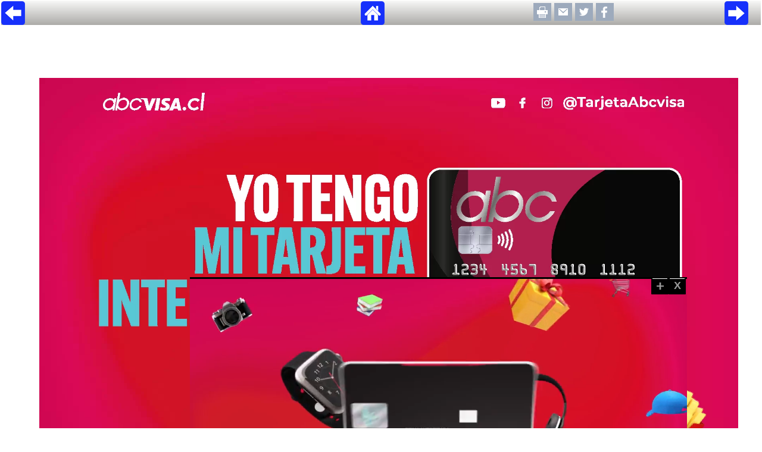

--- FILE ---
content_type: text/html; charset=iso-8859-1
request_url: https://www.lun.com/Pages/NewsDetail.aspx?dt=2021-07-12&SupplementId=83&PaginaId=1&EsAviso=1
body_size: 59001
content:

<!DOCTYPE html PUBLIC "-//W3C//DTD XHTML 1.0 Transitional//EN" "http://www.w3.org/TR/xhtml1/DTD/xhtml1-transitional.dtd">

<html xmlns="http://www.w3.org/1999/xhtml" >
   
    <head id="Head1">
<meta id="META_IMG1" property="og:image" content="https://images.lun.com/lunservercontents//ImgSocial/2021/jul/12/AVDIGITAL001202107121H_768.jpg" />
<meta id="META_IMG2" name="twitter:image" content="https://images.lun.com/lunservercontents//ImgSocial/2021/jul/12/AVDIGITAL001202107121H_768.jpg" />
<meta id="META1ImgSocial" itemprop="image" content="https://images.lun.com/lunservercontents//ImgSocial/2021/jul/12/AVDIGITAL001202107121H_768.jpg" />
<link id="Link2ImgSocial" rel="img_src" href="https://images.lun.com/lunservercontents//ImgSocial/2021/jul/12/AVDIGITAL001202107121H_768.jpg" />
<meta id="META_TITULO1" name="title" content="Página 1 -  Avisos Premium, lunes, 12 de julio de 2021" />
<meta id="META_TITULO2" property="og:title" content="Página 1 -  Avisos Premium, lunes, 12 de julio de 2021" />
<meta id="META_TITULO3" name="twitter:title" content="Página 1 -  Avisos Premium, lunes, 12 de julio de 2021" />
<meta id="META_DESC2" name="twitter:description" />
<meta name="lang" content="es" />
<meta name="robots" content="index,follow" />
<meta name="language" content="es" />
<meta name="Googlebot" content="all" />
<meta id="META_G_DESC1" name="description" />
<meta id="META_G_keywords" name="keywords" />
<meta id="META_G_keywordsHTTP" http-equiv="keywords" />
<meta id="META_G_keywordsNew" name="news_keywords" />
<meta name="author" content="LUN" />
<meta name="organization" content="LUN" />
<meta name="locality" content="Santiago, Chile" />
<meta name="classification" content="Diario" />
<meta name="language" content="Spanish" />
<meta name="lang" content="es" />
<meta name="robots" content="index,follow" />
<meta name="twitter:card" content="summary" />
<meta name="twitter:creator" content="@lun" />
<meta name="twitter:domain" content="https://www.lun.com" />
<meta name="twitter:site" content="@lun" />
<meta property="og:type" content="article" />


        <style type="text/css">
            body{ margin:0px;}
            .pageBar{
	            z-index:100;
	            width:100%;
	            height:30px;

	            margin: 0px auto; 
	            padding-top: 1px; 
	            height: 40px; 
	            display: block;
	            /* IE10 */ 
                background-image: -ms-linear-gradient(top, #f8f8f7 0%, #acaba8 100%);
                -ms-filter: "progid:DXImageTransform.Microsoft.gradient(startColorstr=#f8f8f7, endColorstr=#acaba8)";
                filter: progid:DXImageTransform.Microsoft.Gradient(startColorStr="#f8f8f7", endColorStr="#acaba8");
                /* Mozilla Firefox */ 
                background-image: -moz-linear-gradient(top, #f8f8f7 0%, #acaba8 100%);

                /* Opera */ 
                background-image: -o-linear-gradient(top, #f8f8f7 0%, #acaba8 100%);

                /* Webkit (Safari/Chrome 10) */ 
                background-image: -webkit-gradient(linear, left top, left bottom, color-stop(0, #f8f8f7), color-stop(1, #acaba8));

                /* Webkit (Chrome 11+) */ 
                background-image: -webkit-linear-gradient(top, #f8f8f7 0%, #acaba8 100%);

                /* Proposed W3C Markup */ 
                background-image: linear-gradient(top, #f8f8f7 0%, #acaba8 100%);
            }

            .pageBar img{
                border:0;
            }
        </style>
        <link href="/js/video-js.min.css" rel="stylesheet" /><link href="/css/imageviewer.css" rel="stylesheet" type="text/css" /><link href="/css/video.css" rel="stylesheet" type="text/css" />
        <script src="//ajax.googleapis.com/ajax/libs/jquery/1.11.1/jquery.min.js"></script> 
        <script>window.jQuery || document.write('<script src="js/vendor/jquery-1.11.1.min.js"><\/script>')</script>
        <script src="/js/Actividad_UV.js" type="text/javascript"></script>
        <script src="/externo/js/vendor/bootstrap.min.js"></script>
        <script type="text/javascript" src="/Pages/includes/js/jquery.url.js"></script>
        <script type="text/javascript" src="/js/video.min.js"></script>
        
        
        <script src="/externo/js/main.js"></script>
       
        <script type="text/javascript" src="includes/js/jquery.url.js"></script>
        <script src="/WS_Edicion/GetAnimaciones.aspx?pfecha=2021-07-12" type="text/javascript"></script>
        
        <script src="/Style Library/Scripts/Analytics.js?p=20-01-2022" type="text/javascript"></script>
        
      	<!-- Start Alexa Certify Javascript -->
<script type="text/javascript">
  //  alert("Alexa");
_atrk_opts = { atrk_acct:"I+SDj1agtu00o4", domain:"lun.com",dynamic: true};
(function() { var as = document.createElement('script'); as.type = 'text/javascript'; as.async = true; as.src = "https://certify-js.alexametrics.com/atrk.js"; var s = document.getElementsByTagName('script')[0];s.parentNode.insertBefore(as, s); })();
</script>
<noscript><img src="https://certify.alexametrics.com/atrk.gif?account=I+SDj1agtu00o4" style="display:none" height="1" width="1" alt="" /></noscript>
<!-- End Alexa Certify Javascript -->  

        <script language="javascript" type="text/javascript">
             function goToMobile() {
				var strRef = (document.referrer); 
				var strLocation = (window.location);
				var matchResult = strRef.match( /(facebook|instagram)/ ); // check if social network referrer

				if(matchResult){ 
					var strTag = "/"+matchResult;
					SendAnalyticsPage(strTag); // register stats to get referrer data from facebook or instagram
				}
					
				if(/Android|webOS|iPhone|iPad|iPod|BlackBerry|IEMobile|Opera Mini/i.test(navigator.userAgent)){ //if (jQuery.browser.mobile) {
					if(matchResult) CallAjax('/js/lun_tcs.asp?strPlatform=mobile&strEditionDate=2021-07-12&strReferer=' + encodeURIComponent(strRef) + '&strUrlPage=' + encodeURIComponent(window.location));
                    sendAnalyticsReferrer("/2021-07-12/LUN_PAG_"+$.url($(location).attr('search')).param('PaginaId'));
					window.location.href = "/lunmobileiphone/homeslide.aspx" + $(location).attr('search') + "&strReferer=" + encodeURIComponent(strRef) + "#pagina-" + $.url($(location).attr('search')).param('PaginaId');  
                } 
               	else {
                   if(matchResult) CallAjax('/js/lun_tcs.asp?strPlatform=desktop&strEditionDate=2021-07-12&strReferer=' + encodeURIComponent(document.referrer) + '&strUrlPage=' + encodeURIComponent(window.location));
              	}            
                return false;
            }
            goToMobile();
			
			sendAnalyticsPageview("/Desktop/LUN_PAG_"+$.url($(location).attr('search')).param('PaginaId')); // Tracker for desktopSampling.send (UA-64907748-8)
            sendAnalyticsReferrer("/2021-07-12/LUN_PAG_"+$.url($(location).attr('search')).param('PaginaId'));  // Register in GA only referrers
        </script>
        
        <script type="text/javascript" src="/js/jquery-ui-1.10.4.custom.min.js"></script>
        <script type="text/javascript" src="/js/swfobject.js"></script>
        <script type="text/javascript" src="/js/common.video.js?p=3232"></script>
        <script src="/Style Library/Scripts/share.js" type="text/javascript"></script>   
            
        <title>
	 AbcVisa - Página 1 -  Avisos Premium, lunes, 12 de julio de 2021 - www.lun.com Revista Avisos Premium 
</title><link href="/Style%20Library/Common.css?32" rel="stylesheet" type="text/css" /></head>
    

    <body onload="window.focus();">
        <div id="message_fla" style="display:none;position:absolute;width:50%;height:360px;z-index:100;left:41%;">
            <iframe src="/pages/flash-steps-2.html" style="width:100%;height:360px;"></iframe>
        </div>
       
        <form name="form1" method="post" action="NewsDetail.aspx?dt=2021-07-12&amp;SupplementId=83&amp;PaginaId=1&amp;EsAviso=1" id="form1">
<div>
<input type="hidden" name="__VIEWSTATE" id="__VIEWSTATE" value="/[base64]/[base64]/[base64]/[base64]/[base64]" />
</div>

            <div >
                
<link href="/LunMobileIphone/Style%20Library/Slider/mp.css" rel="stylesheet"/>
<script src="/js/jquery.appear.js" type="text/javascript"></script>
<script type="text/javascript" src="/Style Library/Scripts/LUNScript.js?dta=111"></script>
<script src="/FlashObject/include/flashobject.js" type='text/javascript'></script>
<script src="/FlashObject/include/funcsMediFile.js" type='text/javascript'></script>
<script type="text/javascript" src="/FlashObject/include/messages.js"></script>
<script src="/js/videojs-contrib-hls.min.js"></script>
<script src="/js/imageviewer.js"></script>
<script src="/Style Library/Scripts/Analytics.js?p=67" type="text/javascript"></script>
<script language="javascript" type="text/javascript"  src="/LunMobileIphone/Style%20Library/Slider/scripts/jquery.mp.min.js"></script>
<style type="text/css">
    /* CSS Document */
    body {
        margin-top: 1px;
        margin-left: 2px;
        margin-right: 2px;
    }
    html, form, table{	
	    padding: 0;
	    font-family:Trebuchet MS;
	    font-size: 100%;
    }
    #container {
	    padding-right: 2px;
	    padding-left: 2px;
    }
    .toplinks {
        color: #001961;
        font-size: 90%;
        font-family: Trebuchet MS;
    }
    .toplinks1 {
	    color: #001961;
	    text-decoration: none;
	    font-family: Trebuchet MS;
	    font-size: 12px;
	    font-style: normal;
	    font-weight: normal;
	    font-variant: normal;
    }
    .toplinks1:link {color: #001961;text-decoration: none;}
    .toplinks1:visited {color: #001961;text-decoration: none;}
    .toplinks1:hover {color: #001961;text-decoration: underline;}
    .toplinks1:active {color: #001961;text-decoration: none;}
    /*New Class For Gallery Starts  */
    #imageContainer{
        width:100%;
        background-color:#ffffff;
    }
    .Imagen {
      BORDER-LEFT-COLOR: #000000;
      FLOAT: none;
      BORDER-BOTTOM-COLOR: #000000;
      BORDER-TOP-COLOR: #000000;
      BORDER-RIGHT-COLOR: #000000;
    }
    .ImageText{
        font:Trebuchet MS;
        color:#000000;
        font-size:12px;
    }
    .SmallImages_News_active{
        float:left;
        margin-top: 5px;
        padding: 0px 0px 7px 0px;
        background-color:#66ccff;
        margin-left:4px;
        width:46px;
    }
    .SmallImages_News{
        float:left;
        margin-top: 5px;
        padding: 0px 0px 7px 0px;
        background-color: #F0F0F0;
        margin-left:4px;
        width:46px;
    }
    .SmallImages_PhotoGallery{
        float:left;
        margin-top: 5px;
        padding: 0px 0px 7px 0px;
        background-color: #F0F0F0;
        margin-left:4px;
        width:46px;
        border: 2px;
    }

    .flash_msg{
	    background-color: gray;
	    text-align: center;
	    padding: 20px;
	    display: none;
     }
</style>
<script src="/js/common.anim.js" type="text/javascript"></script>
<script language="javascript" type="text/javascript">
	//Horacio Texo 2016-02-23: agregado para registro de estadisticas y revision de reporte VU que visitan Ed.Anteriores
    CallAjax('/RegistraEstadisticasTCS_NEW.aspx');  
        
    //if (!navigator.userAgent.match(/MSIE\s(?!9.0)/)) {
    //    alert("IE UP 9");
    //}else alert("IE LESS 9");
	$.browser.chrome = /chrom(e|ium)/.test(navigator.userAgent.toLowerCase());
   

    //funcion quita caracteres especiales, tildes y cambia espacio por guion bajo.
    //Htexo_2014-Oct
    function limpiar(text) {
        //var text = text.toLowerCase(); // a minusculas
        text = text.replace(/[Á]/, 'A');
        text = text.replace(/[É]/, 'E');
        text = text.replace(/[Í]/, 'I');
        text = text.replace(/[Ó]/, 'O');
        text = text.replace(/[Ú]/, 'U');
        text = text.replace(/[Ý]/, 'Y');
        text = text.replace(/[Ñ]/, 'N');

        text = text.replace(/[áàäâå]/, 'a');
        text = text.replace(/[éèëê]/, 'e');
        text = text.replace(/[íìïî]/, 'i');
        text = text.replace(/[óòöô]/, 'o');
        text = text.replace(/[úùüû]/, 'u');
        text = text.replace(/[ýÿ]/, 'y');
        text = text.replace(/[ñ]/, 'n');
        text = text.replace(/[ç]/, 'c');
        text = text.replace(/['"]/, '');
        text = text.replace(/[^a-zA-Z0-9-]/, '');
        text = text.replace(/\s+/, '_');
        text = text.replace(/' '/, '_');
        text = text.replace(/(_)$/, '');
        text = text.replace(/^(_)/, '');
        return text;
    }

    /*estos tres array son usados para mandar interactivamente el urchin al momento de relaizar scroll down*/
    var ArrayPos = [];
    var ArrayID = [];
    var ArrayYaVisto = [];
    var ArrayUrchin = [];
    var ArrayNumPag = []; //agregado para las marcaciones tata
    var ArrayAvisador = []; //agregado para las marcaciones tata
    var ArraySupp = []; //agregado para las marcaciones tata

    var ArrayFlash = []; //agregado antener nombre de div de video y desactivar los autoplay de videos en paginas que arcan con jumpto 
    var ArrayVideo = []; //agregado antener nombre de div de video y desactivar los autoplay de videos en paginas que arcan con jumpto 
    var CuentaDivVideo = 1;
    var _uacct = "UA-1121077-1";
      
    var dt = getQueryVariable('dt');
    var BodyID = getQueryVariable("BodyID");
    var PageID = getQueryVariable("PaginaID");
    var SupplementID = getQueryVariable("SupplementId");
    
    
    function PrintPage(PrintParam)
    {
        window.open("/Pages/PrintPage.aspx?PrintParam='" + PrintParam + "'","Las","scrollbars=yes,width=740,height=600");    
    }

    function SendMail(PageId, SupplementId, ImgName,PassedDate, BodyID, Pagina)
    {
        window.open("/Pages/NewsEmail.aspx?pgID=" + PageId + "&EditionDt=" + PassedDate + "&BodyID=" + BodyID + "&PaginaId=" + Pagina + "&ImgPath=" + 
        GetMailImage(ImgName,SupplementId,PassedDate) + "&SupplementId=" + SupplementId,"Email", 
        "scrollbars=no,resizable=no,status=1,width=625,height=430");         
    }

    function GetMailImage(ImageName, SupplementId,PassedDate)
    {
        var FullPath = '';
        
        ImageName = ImageName.replace('.jpg','_' + GetFolderName() + '.jpg');
        if (SupplementId > 0 )
        {
            ImageName = 'SupplementPages/' + PassedDate.replace('-','/').replace('-','/') + '/' + ImageName + '_' + GetFolderName() + '.jpg';
        }
        else
        {
            ImageName = 'NewsPaperPages/' + PassedDate.replace('-','/').replace('-','/') + '/' + ImageName + '_' + GetFolderName() + '.jpg';
        }
        
        return ImageName;
    }
    
    function GetFolderName() {
	    if ( screen.width < 1024) 
		    return '240';
	    else if ( screen.width < 1280)
		    return '340';
	    else if ( screen.width < 1600)
		    return '450';
	    else 
		    return '550';
    }
    
    //Code Added To Check Functionality for Check.swf
    function jsCheckMonitor() 
    {
        if ( screen.width < 1024) 
            return 800;
        else if ( screen.width < 1280)
            return 1024;
        else if ( screen.width >= 1280 && screen.width <= 1400)
            return 1280;
        else if ( screen.width > 1400)	   
            return 1600;
        else 
            return 1280;
    }
    
	if (debug) console.log("sFechaPrev -> 20210711 / Mes -> jul");
    var strFechaPrev="20210711";
    var constWidth=407; // proporcion ancho
    var constHeight=518; // proporcion alto
    var iWidth=screen.width-25;//(screen.width > 1600)? 1575:screen.width-25;//
    var iHeight = parseInt((constHeight * iWidth) / constWidth); // se calcula alto proporcional para pagina segun ancho resolucion pantalla
    var mediaContent = {};
    var mediaContentParams;
    var objMedia = {};
	var strMedia, sItem, sSrcMedia, sNameMedia, iHeightMedia, sMediaFlash, sSrcMedia2;
	var params = {
	    bgcolor: "#FFFFFF",
	    wmode: "opaque"
	};
    //params.wmode = "opaque"; /*cambiado 20150515*/
    //params.wmode = "transparent";
    if (debug) console.log("iWidth: "+iWidth+" | iHeight:"+iHeight);
    
    var getIdMedia = function(sourcestring)
    {    
        if(sourcestring.indexOf("mp4") > 0){
            var re = /mp4:(.*?).mp4/;
            var matches = re.exec(sourcestring);
            for (var i=0; i<matches.length; i++) {
                if (debug) console.log("matches["+i+"] = " + matches[i]);
            }
            return matches[1];
        }else{ 
			if(sourcestring.toUpperCase().indexOf("VIDEO360") > 0){
				var sFileName = sourcestring.toUpperCase().split('/').pop();
				sFileName = sFileName.replace(".HTML","360");
				if (debug) console.log("Video360 -> "+sFileName);
				return sFileName;
			}
		}
        return sourcestring;
    }
    //anim_loadData();
    
    //variables globales a una pagina para DataLayer de estadisticas GTM
    var tipo_pagina = ''; 
    var nombre_publicacion = ''; 
    
	var openModal = function (src, type) {
		if (!type) {type='iframe';}
		$.magnificPopup.open({
			closeBtnInside: true,
			closeOnContentClick: true,
			closeOnBgClick: true,
			fixedBgPos: true,
			overflowY: "scroll",
			alignTop: false,
			items: {
				src: src,
				type: type//'ajax'
			}	
		});
	};
	
	var fixFormButton = function(content,numPage,idPage) {
		if (typeof(content) !== "undefined") {	
			if (content.indexOf("[overlay") > -1) return;
			var matchOriginal = /(Cotice en\s|Cotice aqu\u00ed\s)+(https?:\/\/formstack\.io\/\w{5})/gi.test(content);
			if (matchOriginal) {
				content = content.replace(/(Cotice en\s|Cotice aqu\u00ed\s)+(https?:\/\/formstack\.io\/\w{5})/gi,"<button id=\"btn_LoadForm\" class=\"contact-button mfp-prevent-close\" onclick=\"javascript:forms_popup('$2');return false;\">Cotice aqu&iacute;</button>");
			} else {
				var matchBrackets = /\[(.*?)\]\[(.*?)\]\[((https?:\/\/(?:www\.|(?!www))[a-zA-Z0-9][a-zA-Z0-9-]+[a-zA-Z0-9]\.[^\s]{2,}|www\.[a-zA-Z0-9][a-zA-Z0-9-]+[a-zA-Z0-9]\.[^\s]{2,}|https?:\/\/(?:www\.|(?!www))[a-zA-Z0-9]+\.[^\s]{2,}|www\.[a-zA-Z0-9]+\.[^\s]{2,}))\]/gm;
				var matchVars = matchBrackets.exec(content);
				if (matchVars !== null) { //we have a match
					//console.log(matchVars);
					if (matchVars[1] === "iframe" || matchVars[1] === "popup" || matchVars[1] === "boton") { //handle page link [type][text][url]
						//console.log("in matchVars tipo:"+ matchVars[1]);
						if (matchVars[1] !== "boton") {
							content = content.replace(/(<img[^>]*id="DetailPageMobile1_imgNewsPaper"[^>]*>)/gi,"<a href=\"javascript:;\" onclick=\"javascript:forms_popup('"+matchVars[3]+"','"+matchVars[1]+"');return false;\">$1</a>");
							content = content.replace(matchBrackets,"<button id=\"btn_LoadForm\" style=\"font-size: 15px;background-color: blue;color:white;text-decoration:underline;border-color:blue;height:38px;font-weight:bold;font-size:18px;cursor:pointer;\" onclick=\"javascript:window.open('$3');registerButton('"+numPage+"');return false;\">$2</button>");
						} else {
							content = content.replace(matchBrackets,"<button id=\"btn_LoadForm\" style=\"font-size: 15px;background-color: blue;color:white;text-decoration:underline;border-color:blue;height:38px;font-weight:bold;font-size:18px;cursor:pointer;\" onclick=\"javascript:window.open('$3');registerButton('"+numPage+"');return false;\">$2</button>");
						}
					} else { //normal mode [text][url]
						content = content.replace(/\[(.*?)\]\[((https?:\/\/(?:www\.|(?!www))[a-zA-Z0-9][a-zA-Z0-9-]+[a-zA-Z0-9]\.[^\s]{2,}|www\.[a-zA-Z0-9][a-zA-Z0-9-]+[a-zA-Z0-9]\.[^\s]{2,}|https?:\/\/(?:www\.|(?!www))[a-zA-Z0-9]+\.[^\s]{2,}|www\.[a-zA-Z0-9]+\.[^\s]{2,}))\]/gi,"<button id=\"btn_LoadForm\" style=\"font-size: 15px;background-color: blue;color:white;text-decoration:underline;border-color:blue;height:38px;font-weight:bold;font-size:18px;cursor:pointer;\" onclick=\"javascript:window.open('$3');registerButton('"+numPage+"');return false;\">$1</button>");		
					}
					
				}
			}
			$("#btnExterno_pag"+numPage).html(content); 
			$("#"+idPage).click(function() {
				//window.location = matchVars[3];
				forms_popup(matchVars[3],"",numPage)
			});
			$("#"+idPage).css('cursor', 'pointer');
			return content;
		} else {
			return false;
		}
	};
	
	var registerButton = function(numPage){
		var nameAd = $("#info-pagina_"+numPage+" #anunciante_av").text();
		var gaTag = '/'+dt+'/'+nameAd+"_link"; 
		
		if(nameAd.length > 0) gaRegisterAd(gaTag);
	};
	
	var forms_popup = function(url,tipo,numPage) {
		var tipo = (typeof tipo !== "undefined") ? tipo:"";
		
		registerButton(numPage);
		window.open(url);
		
		
		if (tipo === "iframe") {
		$.magnificPopup.open({ //open iframe popup
			type: 'inline',
			fixedContentPos: true,
			fixedBgPos: true,
			alignTop: true,
			overflowY: 'auto',
			closeBtnInside: true,
			preloader: false,
			midClick: true,
			removalDelay: 300,
			mainClass: 'my-mfp-zoom-in',
			items: {
				src: '<div class="mfp-iframe-scaler zoom-anim-dialog" style="text-align: center;height: 100vh;"><iframe class="mfp-iframe" style="background: white;" frameborder="0" allowfullscreen="" src="'+url+'"></iframe></div>'
			},
			callbacks: { 
				open: function () {
					$('.mfp-content').css('height', '95%');
					$('.mfp-content').css('margin-top', '15px');
					if (checker.ios) {
						var mql = window.matchMedia("(orientation: landscape)");
						var origHeight = $('.mfp-wrap').css('height');
						mql.addListener(function(m) {
							if(m.matches) {
								$('.mfp-wrap').css('height', '');
							} else {
								$('.mfp-wrap').css('height', origHeight);
							}
						});
						// remove margins
						$('.mfp-iframe-holder').css('padding-top', '0px');
						$('.mfp-iframe-holder').css('padding-bottom', '0px');
						$('.mfp-container').css('padding-left', '0px');
						$('.mfp-container').css('padding-right', '0px');
						$('.mfp-iframe-holder .mfp-close').css('top', '0px');
					}
					$('.mfp-close').css('font-size', '65px');
					$('.mfp-close').css('color', 'red');
				},
				close: function () {
				}
			} 
			
		});
		} else if (tipo === "popup"){ 
			console.log("TIPO: "+tipo);
			//window.open(url);
		}
		return false;
	};
	
	
</script>

<!-- Middle Square -->
<td id="UctNewsDetail1_NoDataFound"></td>



   <script type="text/javascript">
        var obj_Noticias = obj_Noticias || [];
   </script>
    <!--se agregaron los campos a este SP [usp_GetDetailPages]-->
      
            
                    <div id='info-pagina_1' class="info-aviso" style="display:none;"> <!--MARCACION POR AVISO -->
                       <div id="fecha_publicacion_av">2021-07-12</div>
                       <div id="n_pagina_av">1</div>
                       <div id="tipo_pag_av"> Pagina-Aviso </div>
                       <div id="anunciante_av">AbcVisa</div>
                       <div id="titulo_av"></div>
                       <div id="descripcion_av"></div>
                    </div>

                    <script type="text/javascript">
                    
                        //SE ALMACENA EN DATALAYER EL ARRAY DE NOTICIAS
                        if (obj_Noticias.length > 0 ) //es NOTICIA
                        {
                            dataLayer.push({
                                'n-pagina': '1',
                                'tipo-pagina': tipo_pagina,
                                'tipo-publicacion': nombre_publicacion,
                                'event': 'pageview', //esta seria la variable para envio 
                                'noticias': obj_Noticias
                            });
                            
                            obj_Noticias = [];
                        }

                        var PaginaId = '1';
                        var SupplementID = '83';
                        var sIDVideos = '&IDVideo=412939';

                        var marcaGA = "/Paginas/LUN_PAG_" + PaginaId;
                        if (SupplementID != 0)
                            marcaGA = "/Paginas/SUPLEMENTO_" + SupplementID + "_PAG_" + PaginaId;
                                                   
                        var UrlEstadisticasTATA = '';
                        if ('0' == '0') 
                            UrlEstadisticasTATA = '/Pages/frmRegisterClick.aspx?dt=2021-07-12&SupplementID=' + SupplementID + '&PaginaId=' + PaginaId + sIDVideos;
                       
                        sendStats("PAGE", PaginaId, 0, UrlEstadisticasTATA);
                        //SendAnalyticsPage("/" + '2021-07-12' + marcaGA); // CMR(14-09-2018): comentada en detalle para que solo marque en homepage desktop

                    </script>

                    
<div id="fullPageContainer" class="1">
<div id="topBar" class="pageBar" style="display:block;">
    <div id="topBar-leftArrow" class="left" style="float: left;width: 20%;padding-bottom: 0px;">
    <a href="/Pages/NewsDetail.aspx?dt=2021-07-12&SupplementId=0&PaginaId=8&EsAviso=0" id="UctNewsDetail1_rptNewsDetail_ctl00_aPreviousTop" class="toplinks1"></a>
    <a href="/Pages/NewsDetail.aspx?dt=2021-07-12&SupplementId=0&PaginaId=8&EsAviso=0" id="UctNewsDetail1_rptNewsDetail_ctl00_aPreviousTopImage" class="toplinks1">
    <img src="https://www.lun.com/Style%20Library/Images/left-arrow05.png" id="UctNewsDetail1_rptNewsDetail_ctl00_imgPreviousTop" alt="Pag. Anterior" />
    </a>
    </div>
    <div id="btnExterno_pag1" style="position:relative; float:left;"></div>
    <div id="topBar-home" class="center" style="padding: 0px 50px;width: 50%;float: left;text-align: center;">
        <a href="javascript:window.close();">
    <img src="https://www.lun.com/Style%20Library/Images/home05.png"></a>
        </a>
    </div>
        <div id="invisible" style="display:none;width:0px;height:0px;">
            <a href="/Pages/NewsDetail.aspx?dt=2021-07-12&SupplementId=0&PaginaId=1" id="UctNewsDetail1_rptNewsDetail_ctl00_aFirstPage" style="display:none;"></a>   
            <a href="/Pages/NewsDetail.aspx?dt=2021-07-12&SupplementId=0&PaginaId=1" id="UctNewsDetail1_rptNewsDetail_ctl00_aFirstPageBottom" style="display:none;"></a>                           
        </div>
    <div id="top_shareOptions" class="shareOptions">
        <div class="social_icon">
        <a href="Javascript:PrintPage('https://images.lun.com/lunservercontents/SupplementPages/2021/jul/12/AVDIGITAL001202107121H_800.swf');" class="toplinks1" 
        style="vertical-align:middle;">
           <img src="/Style Library/Images/print_28.png" id="UctNewsDetail1_rptNewsDetail_ctl00_img3" border="0" style="vertical-align:middle;" alt="Imprimir" />
        </a>
        </div>
        <div class="social_icon">
        <a href="javascript:void(0);" 
        onclick="javascript:SendMail('129301',
            '83',
            'AVDIGITAL001202107121H', 
            '2021-jul-12',
            '0',
            '1' );"
             class="toplinks1" style="vertical-align:middle;">
        <img alt='Enviar por mail' border="0" src="/Style%20Library/images/email_28.png"  style="vertical-align:middle;" />
        </a>
        </div>
        <div class="social_icon">                           
            <a title="Compartir en Twitter" href="javascript:;" onclick="javascript:GetTwitter('Página 1 - LUN.COM   ', ''   , 'https://images.lun.com/lunservercontents/NewsPaperPages/2021/jul/12/AVDIGITAL001202107121H_102.jpg', '0'      , '1', '83', '12-07-2021 0:00:00', '0' , false, '/Pages/NewsDetail.aspx?dt=12-07-2021 0:00:00&PaginaId=1&SupplementId=83&bodyid=0',    'LUN_DETALLE_' );return false;">
                <img src="/Style Library/Images/twitter_28.png" /> 
            </a>
        </div>
        <div class="social_icon">
            <a title="Compartir en Facebook" href="javascript:;"  
             onclick="javascript:GetFacebook('Página 1 - LUN.COM   ', ''   , 'https://images.lun.com/lunservercontents/NewsPaperPages/2021/jul/12/AVDIGITAL001202107121H_102.jpg', '0'      , '1', '83', '12-07-2021 0:00:00', '0' , false, '/Pages/NewsDetail.aspx?dt=12-07-2021 0:00:00&PaginaId=1&SupplementId=83&bodyid=0',    'LUN_DETALLE_' );return false;">
            <img src="/Style Library/Images/facebook_28.png" alt=""/>
            </a>                             
        </div>  
    </div>
    <div id="topBar-rightArrow" class="rightArrow">                 
        <a href="/Pages/NewsDetail.aspx?dt=2021-07-12&SupplementId=0&PaginaId=9&EsAviso=0" id="UctNewsDetail1_rptNewsDetail_ctl00_aNextTop" class="toplinks1"></a>
        <a href="/Pages/NewsDetail.aspx?dt=2021-07-12&SupplementId=0&PaginaId=9&EsAviso=0" id="UctNewsDetail1_rptNewsDetail_ctl00_aNextTopImg" class="toplinks1">
        <img src="https://www.lun.com/Style%20Library/Images/right-arrow05.png" id="UctNewsDetail1_rptNewsDetail_ctl00_imgNextTop" alt="Pag. Anterior" />
        </a>
    
    </div> 
</div>
<div id="pagina_129301" style="width:100%;position:relative;z-index:1;display:block;">

<div id="page_129301" style="position:relative;z-index:1;">       
    <div id="flaContent" align="center">
        <div id="IE_msg_video" class="flash_msg">
            <span class="msjFla"><b>Para ver este contenido</b></span><br>
            <span class="msjFlaGet" onClick="javascript: var msjFla=window.open('https://www.adobe.com/shockwave/download/download.cgi?P1_Prod_Version=ShockwaveFlash&Lang=Spanish&P5_Language=Spanish','','resizable=yes,toolbar=no,status=no,menubar=no,height=600,width=580,top=100,left=10,scrollbars=yes');
            //msjFla.blur(); //msjFla.Focus(); //window.setTimeout('window.location.reload();', 8000);">Haga click aqui</span><br>
            <span class="msjFla"><b>Luego instale el componente</b></span>
        </div>
        <div id="CHR_msg_flip_" style="display:none;width:100%;">
            <!--<h4>Problemas con lectura de lun.com en version Chrome 59</h4>-->
            <!--<h3>Para habilitar este contenido <br /><a href="javascript:showFlashSteps();" style="color:#0033FF; text-decoration:underline;">haga click aqu&iacute;</a><br /> y siga las instrucciones</h3>-->
            <!--<h3>Su nueva version de navegador Chrome de Google no trae habilitado el modulo FLASH de Adobe. <br />Para habilitarlo<br /><a href="javascript:showFlashSteps();" style="color:#0033FF; text-decoration:underline;">haga click aqu&iacute;</a><br /></h3>-->
            
        </div>
    </div> 
    <div id="image-gallery" class="cf" style="padding: 7% 3% 0% 5%;">
        <img style="width:100%;" onerror="this.src='https://images.lun.com/lunservercontents/SupplementPages/2021/jul/12//AVDIGITAL001202107121H_768.jpg'" src="https://images.lun.com/lunservercontents/SupplementPages/2021/jul/12//AVDIGITAL001202107121H.webp" data-high-res-src="https://images.lun.com/lunservercontents/SupplementPages/2021/jul/12//AVDIGITAL001202107121H.webp" alt="" class="pannable-image" />
    </div>        										       
 </div>
  
</div>                
<!-- CONTENIDO -->
<div id="bottomBar" class="pageBar" style="display:block; margin-top:40px;">
    <div id="bottomBar-leftArrow" class="left" style="float: left;width: 20%;padding-bottom: 0px;">
    <a href="/Pages/NewsDetail.aspx?dt=2021-07-12&SupplementId=0&PaginaId=8&EsAviso=0" id="UctNewsDetail1_rptNewsDetail_ctl00_aPreviousBottom" class="toplinks1"></a>

    <a href="/Pages/NewsDetail.aspx?dt=2021-07-12&SupplementId=0&PaginaId=8&EsAviso=0" id="UctNewsDetail1_rptNewsDetail_ctl00_aPreviousBottomImg" class="toplinks1">
    <img src="https://www.lun.com/Style%20Library/Images/left-arrow05.png" id="UctNewsDetail1_rptNewsDetail_ctl00_imgPreviousBottom" />
    </a>
    </div>
    <div id="bottomBar-home" class="center" style="padding: 0px 0;width: 60%;float: left;text-align: center;">
    <a href="javascript:window.close();"><img src="https://www.lun.com/Style%20Library/Images/home05.png"></a>
    </div>
    <div id="bott_shareOptions" class="shareOptions">
        <div class="social_icon">
        <a href="Javascript:PrintPage('https://images.lun.com/lunservercontents/SupplementPages/2021/jul/12/AVDIGITAL001202107121H_800.swf');" class="toplinks1" 
        style="vertical-align:middle;">
           <img src="/Style Library/Images/print_28.png" id="UctNewsDetail1_rptNewsDetail_ctl00_img1" border="0" style="vertical-align:middle;" alt="Imprimir" />
        </a>
        </div>
        <div class="social_icon">
        <a href="javascript:void(0);" 
        onclick="javascript:SendMail('129301',
            '83',
            'AVDIGITAL001202107121H', 
            '2021-jul-12',
            '0',
            '1' );"
             class="toplinks1" style="vertical-align:middle;">
        <img alt='Enviar por mail' border=0 src="/Style%20Library/images/email_28.png"  style="vertical-align:middle;" />
        </a>
        </div>
        <div class="social_icon">                            
            <a title="Compartir en Twitter" href="javascript:;" onclick="javascript:GetTwitter('Página 1 - LUN.COM   ', ''   , 'https://images.lun.com/lunservercontents/NewsPaperPages/2021/jul/12/AVDIGITAL001202107121H_102.jpg', '0'      , '1', '83', '12-07-2021 0:00:00', '0' , false, '/Pages/NewsDetail.aspx?dt=12-07-2021 0:00:00&PaginaId=1&SupplementId=83&bodyid=0',    'LUN_DETALLE_' );return false;">
                <img src="/Style Library/Images/twitter_28.png" /> 
            </a>
        </div>
        <div class="social_icon">                            
            <a title="Compartir en Facebook" href="javascript:;"   onclick="javascript:GetFacebook('Página 1 - LUN.COM   ', ''   , 'https://images.lun.com/lunservercontents/NewsPaperPages/2021/jul/12/AVDIGITAL001202107121H_102.jpg', '0'      , '1', '83', '12-07-2021 0:00:00', '0' , false, '/Pages/NewsDetail.aspx?dt=12-07-2021 0:00:00&PaginaId=1&SupplementId=83&bodyid=0',    'LUN_DETALLE_' );return false;">
            <img src="/Style Library/Images/facebook_28.png" />
            </a>                             
        </div>  
    </div>
    <div id="bottomBar-rightArrow" class="rightArrow">  
     <a href="/Pages/NewsDetail.aspx?dt=2021-07-12&SupplementId=0&PaginaId=9&EsAviso=0" id="UctNewsDetail1_rptNewsDetail_ctl00_aNextBottom" class="toplinks1"></a>                         
    <a href="/Pages/NewsDetail.aspx?dt=2021-07-12&SupplementId=0&PaginaId=9&EsAviso=0" id="UctNewsDetail1_rptNewsDetail_ctl00_aNextBottomImg" class="toplinks1">
    <img src="https://www.lun.com/Style%20Library/Images/right-arrow05.png" id="UctNewsDetail1_rptNewsDetail_ctl00_imgNextBottom" />
    </a>
    </div>
</div>   
</div><!-- cierre div id=fullPageContainer -->
<script language="javascript" type="text/javascript">  
		var path;
		pathMM = new String('TA');
		
	    if('22'==12 ) //&& pathMM  != "MM" )
		   path = new String('https://images.lun.com/lunservercontents/SupplementPages/2021/jul/12//AVDIGITAL0012021071207');		//modificado por rmusalemb20110613
        
        if('22'!=12)
		   path = new String('https://images.lun.com/lunservercontents/SupplementPages/2021/jul/12//AVDIGITAL001202107121H');		//linea original 
		
		var strFolder, iFlag=0;
		var args="", argsMF="";
		var iResolucion=getQueryVariable("tipoPantalla");
		var strNameFile = getQueryVariable("strNameFile");
		var iMoveScroll = getQueryVariable("iMoveScroll");
		var iPageScroll = 0;	
		var strVarsMediaFile = new String("");
		var DivObject = '_129301';	
		var PageHeight; // Value of height page
		var objMedia_129301 = {};
        strFolder = "_1100.swf";
		
		if(iResolucion=="") 
		    iResolucion = String(screen.width);				

        if((iMoveScroll == null) || (iMoveScroll == 'undefined') || (iMoveScroll.length == 0))
		{
		    var iScrollPage =  1;
		   
		    if(parseInt(iScrollPage) > 0)
		    {
		        iPageScroll = PageHeight - (parseInt(PageHeight * iScrollPage));
		    }
		}

	    path = path + strFolder;
		args="&strURLFlash="+path;

		strMedia = '&strVideo=https://v1.lun.com/vod/mp4:20210711_AVISO_ABCDIN_BAMAR_720p.mp4/manifest.f4m|https://images.lun.com/lunservercontents/Archivos video audio del accesorio/2021/jul/12/AVISO_ABCDIN_BAMAR.flv,353,441,800,450,SteelExternalAll.swf ,0 ,SI,NO,SI,50 ,100 ,1@';
	    strMedia = strMedia.replace('&strVideo=','');
		//strMedia = strMedia.replace('http:','https:'); .replace(/http:/g, 'https:');
		strMedia = strMedia.replace(/https:/g, 'http:');

        if(strMedia != "")
        {
            sElement = strMedia.split("@");
            for (var indexMedia in sElement)
            {
                //console.log("sElement[indexMedia] -> "+sElement[indexMedia]);
                if(sElement[indexMedia])
                {
                    sItem = sElement[indexMedia].split(",");
                    sNameMedia = sItem[0].split('/').pop().replace(".flv","");
                    sSrcMedia = "https://v1.lun.com/vod/mp4:"+strFechaPrev+"_"+ sNameMedia +"_1080p.mp4/manifest.f4m";
                    sSrcMedia = sItem[0].replace('&strVideo=',''); // to play .flv file
                    sSrcMedia = sSrcMedia.split("|");
					console.log("sSrcMedia else -> "+sSrcMedia);
					if(sSrcMedia.length > 1){
						sSrcMedia2 = sSrcMedia[1].replace(".flv",".mp4"); // get .mp4
						sSrcMedia2 = sSrcMedia2.replace(/ /g, '%20');
						sSrcMedia = (sSrcMedia[0])? sSrcMedia[0]:sSrcMedia[1]; // get streaming
					}else{
						sSrcMedia = sSrcMedia[0].replace(".flv",".mp4");
						sSrcMedia2 = sSrcMedia;
					}
                    sSrcMedia = sSrcMedia.replace("http:","https:");
                    
                    if(sSrcMedia.indexOf(".swf") < 0)
                    {
                        objMedia_129301[DivObject+"_"+indexMedia] = 
                                                            {
                                                                name: getIdMedia(sItem[0]),//sNameMedia,
                                                                src: sSrcMedia,
																src2: sSrcMedia2,
																//posX: parseInt((iWidth * sItem[1]) / 1300), // Se ajusta posicion en base a proporcion de player flash version anterior
																posX: parseInt((iWidth * sItem[1]) / 1230) - 45,
																posY: parseInt((iHeight * sItem[2]) / 1600) - 45,// / 1780),
																width: parseInt((iWidth * sItem[3]) / 1295) + 60,
																height: parseInt((iHeight*  sItem[4]) / 1648) + 40,
                                                                autoplay: sItem[7],
                                                                X: "NO",
                                                                Y: "SI",
                                                                volumen: sItem[11],
                                                                zoom: 150
                                                            }
                                                            
                        console.log("VIDEO Hola Rodrigo-> "+sSrcMedia);
                        console.log("VIDEO Hola Rodrigo sItem[1]-> "+sItem[1] + ' width ' + iWidth);
                        console.log("VIDEO Hola Rodrigo sItem[2]-> "+sItem[2] + ' iHeight ' + iHeight);
					   createMediaContent(objMedia_129301,"page_129301");
                    }
                    else if(sSrcMedia.indexOf(".swf"))
                    {
                        args += '&strVideo='+sSrcMedia+','+sItem[1]+','+sItem[2]+','+sItem[3]+','+sItem[4]+',SteelExternalAll.swf ,0 ,SI,NO,SI,50 ,20 ,1@';
                    }
                }
            }//for
        }//if(strMedia != "")
        
        var flashvars_div_129301 = 
                                                {
                                                    strURLFlash: path,
                                                    FlashVars: args
                                                };
		var fixAvDig = "";
        SupplementID = '83';
		if(SupplementID == '83') fixAvDig = "100";
        dt='2021-07-12';
        console.log("Before check animTarget object: "+typeof animTarget);
        console.log("animTarget ==='object'");
        if (typeof animTarget ==='object' 
            && typeof animTarget[dt+"-"+fixAvDig+"1-"+SupplementID] === "object") 
        {
            console.log("animTarget in if sentence");
            if (dt+"-"+fixAvDig+"1-"+SupplementID in  animTarget 
                && typeof window.AdobeEdge == "undefined") 
            {
                anim_loadEdgeAnim("page_129301", animTarget[dt+"-"+fixAvDig+"1-"+SupplementID].targetId, animTarget[dt+"-"+fixAvDig+"1-"+SupplementID].targetPath);
            }   
        }
        else{
			/*if($.browser.chrome){
				strHtmlPage = '<div id="image-gallery" class="cf">';
				strHtmlPage += '<img style="margin:5%;width:89%;" src="'+path.replace('_1100.swf','.webp')+'" data-high-res-src="'+path.replace('_1100.swf','.webp')+'" alt="" class="pannable-image" / ></div>';
				console.log("strHtmlPage -> "+strHtmlPage);
				$("#page"+DivObject).html(strHtmlPage);	
			}else{*/
				console.log("FLASH -> "+DivObject);
				swfobject.embedSWF("/FlashObject/NewsDetail/contenedorPVI.swf", "page"+DivObject, iWidth, iHeight, "9.0.0", "expressInstall.swf", flashvars_div_129301, params);      
				$("#page"+DivObject).css("height", "auto"); //$("#page"+DivObject).css("height", iHeight);
			//}
        }

		if(iMoveScroll!="") 
		    scrollTo(0,parseInt(iMoveScroll/1.5));
		else if(iPageScroll > 0)
		    scrollTo(0,parseInt(iPageScroll));
		else scrollTo(0,0);
		
		var numPage = 1;
		var adTxt = $("#info-pagina_"+ numPage +" #descripcion_av").text(); 
		console.log("adTxt: "+adTxt+" | length: "+adTxt.length+" | HTML:"+fixFormButton(adTxt));        
		fixFormButton(adTxt,numPage,"pagina_129301");
		
	</SCRIPT>
				
<table style="display:none;" width=100% border=0 cellpadding=0 cellspacing=0>
    <tr>
        <td align=center>
            <table width="250" border="0" align="center" cellpadding="0" cellspacing="0" background="/Style Library/Images/abajo.gif">
                 <tr align="center" height="25" valign="top">                
                    <td width="100%" valign="middle" >                            
                                <a href="javascript:window.close();" class="toplinks1">Ir al inicio</a>                               
                    </td>               
                 </tr> 
            </table>    
        </td>
    </tr>
</table>

            <script language="javascript" type="text/javascript">
                /********************************************************************************************************/
                /****************** FUNCIONES MARCACION SCROLLING URCHIN TRACKER GOOGLE ANALITICS (2014-OCT) ************/
                /********************************************************************************************************/
                //Added by HTEXO-20141016
                //https://200.12.22.151/Pages/NewsDetail.aspx?dt=2014-10-10&NewsID=290419&BodyID=0&PaginaId=26&FileType=Video&strNameFile=penailillo_sobre_penta.flv&iMoveScroll=1253
                //https://200.12.22.151/Pages/NewsDetail.aspx?dt=2014-10-10&NewsID=290419&BodyID=0&PaginaId=26&strNameFile=penailillo_sobre_penta.flv&iMoveScroll=1253
                var _uacct = "UA-1121077-1";
                var gFecha = '2021-07-12';
                var VarURchin = '';
                var NewsID = '';
                var PaginaId = '1';
                var SupplementId = '83';
                var FileType = '';
                var gNewsTitulo = '';
                var gSeccionName = '';
                var gPaginaTAG = 'PAG_' + PaginaId;
                var gAdsRankingGA = 'AbcVisa';
                if (gAdsRankingGA != '') {
                    gSeccionName = 'ADS';
                    gPaginaTAG = 'LUN_PAG_' + PaginaId + '_' + gAdsRankingGA;
                }

                if (gSeccionName == '')
                    gSeccionName = 'SECCION';

                //directo a pagina
                VarURchin = '/' + gFecha + '/' + gSeccionName + '/Paginas/' + gPaginaTAG + '/Desktop/Directo';

                ArrayUrchin.push('/' + limpiar(VarURchin));
                ///  SendAnalyticsPage(VarURchin);
                ArrayNumPag.push(PaginaId); //agregado para las marcaciones tata
                ArrayAvisador.push(gAdsRankingGA); //agregado para las marcaciones tata
                ArraySupp.push(SupplementId);

                ArrayID.push('tdtop11');

            </script>
        
    



<style type="text/css">

.SmallImages_News_active{
    float:left;
    margin-top: 5px;
    padding: 0px 0px 7px 0px;
    background-color:#66ccff;
    margin-left:4px;
    width:46px;
    cursor:hand;
}
.SmallImages_News{
    float:left;
    margin-top: 5px;
    padding: 0px 0px 7px 0px;
    background-color: #F0F0F0;
    margin-left:4px;
    width:46px;
    cursor:hand;
}
</style>

<script type="text/javascript">
function OpenThumbNews(strUrL)
{
 document.location.href = strUrL; 
 }
</script>

<table width="100%" border=0 >
    <tr>
        <td align=left>
        
        <div id="1" class="SmallImages_News"  >
	        <table border="0" align="center" cellpadding="0" cellspacing="0">
              <tr>
                  <td class="ImageText" align="center" >
                    <span id="UctNewsDetail1_UctImageThumbnail1_rptThumbNail_ctl00_lblThumbNo">1</span>
                  </td>
              </tr>
              <tr>
                 <td align="center"> 
                 
                     <a onclick="OpenThumbNews('?dt=2021-07-12&PaginaId=1&SupplementId=83&BodyId=0');"    > 
                 <img id="UctNewsDetail1_UctImageThumbnail1_rptThumbNail_ctl00_imgThumbNail" src="https://images.lun.com/lunservercontents/SupplementPages/2021/jul/12/AVDIGITAL001202107121H_30.jpg" style="height:40px;border-width:0px;" />            
                </a>       
                 </td>           
              </tr>
            </table>
        </div>
        
        <div id="2" class="SmallImages_News"  >
	        <table border="0" align="center" cellpadding="0" cellspacing="0">
              <tr>
                  <td class="ImageText" align="center" >
                    <span id="UctNewsDetail1_UctImageThumbnail1_rptThumbNail_ctl01_lblThumbNo">2</span>
                  </td>
              </tr>
              <tr>
                 <td align="center"> 
                 
                     <a onclick="OpenThumbNews('?dt=2021-07-12&PaginaId=2&SupplementId=83&BodyId=0');"    > 
                 <img id="UctNewsDetail1_UctImageThumbnail1_rptThumbNail_ctl01_imgThumbNail" src="https://images.lun.com/lunservercontents/SupplementPages/2021/jul/12/AVDIGITAL002202107121H_30.jpg" style="height:40px;border-width:0px;" />            
                </a>       
                 </td>           
              </tr>
            </table>
        </div>
        
        <div id="3" class="SmallImages_News"  >
	        <table border="0" align="center" cellpadding="0" cellspacing="0">
              <tr>
                  <td class="ImageText" align="center" >
                    <span id="UctNewsDetail1_UctImageThumbnail1_rptThumbNail_ctl02_lblThumbNo">3</span>
                  </td>
              </tr>
              <tr>
                 <td align="center"> 
                 
                     <a onclick="OpenThumbNews('?dt=2021-07-12&PaginaId=3&SupplementId=83&BodyId=0');"    > 
                 <img id="UctNewsDetail1_UctImageThumbnail1_rptThumbNail_ctl02_imgThumbNail" src="https://images.lun.com/lunservercontents/SupplementPages/2021/jul/12/AVDIGITAL003202107121H_30.jpg" style="height:40px;border-width:0px;" />            
                </a>       
                 </td>           
              </tr>
            </table>
        </div>
        
        </td>
    </tr>
</table>



<script type='text/javascript'>         
        document.getElementById('1').className = 'SmallImages_News_active';             
</script>


<script language="javascript" type="text/javascript">


    /********************************************************************************************************/
    /****************** FUNCIONES MARCACION SCROLLING URCHIN TRACKER GOOGLE ANALITICS (2014-OCT) ************/
    /********************************************************************************************************/
    
    function getPosition(element) 
    {
        var yPosition = 0;
      
        while(element) 
        {
            yPosition += (element.offsetTop - element.scrollTop + element.clientTop);
            element = element.offsetParent;
        }
        return yPosition ;
    }
     
    function EnviarUrchinPagsVisibles()
    {
        var scrolBase = $(window).scrollTop() + $(window).height() - 100;
                    
        for (var i = 0; i < ArrayID.length; i ++) //for (var i = 0; i < 1; i ++)
        {                        
            if( !ArrayYaVisto[i] &&  scrolBase > ArrayPos[i])
            {
                if (i>=1){ eval(ArrayFlash[i]); }
                
		        //document.getElementById( ArrayVideo[i]).style.display="block";/*deja visible la pagina que este viendo el usuario */
		        //alert(ArrayVideo[i] + " " + i + "   " + ArrayPos[i]);
                
		        ArrayYaVisto[i] = true;
		        //SendAnalyticsPage(ArrayUrchin[i]);
		       

                var NewsID='0';
                if (NewsID == 0) {
                   // alert('PP1');
                    SendStatisicsTATA(15, gFecha, ArrayNumPag[i], ArraySupp[i], 0, ArrayAvisador[i], 0)/*14=tipo marca, paginas visibles*/
                    
                }
                else {
                 //   alert('pp2');
                    SendStatisicsTATA(16, gFecha, ArrayNumPag[i], ArraySupp[i], 0, ArrayAvisador[i], '0')/*14=tipo marca, paginas visibles*/
                    //alert( ArrayUrchin[i] + " || scrolBase=" + scrolBase + " || ArrayPos[i]=" + ArrayPos[i]);
                }
            }

        }//for
    }
    $(window).scrollTop(0);

    $(document).ready(function () {
        $(function () {
            //$('.pannable-image').ImageViewer();
        });

        $(window).scrollTop(0);



        setTimeout(function () {
            //alert("$(window).scrollTop() = " + $(window).scrollTop());
            //alert("$(window).height() = " + $(window).height());

            for (var i = 0; i < ArrayID.length; i++) {
                //var E= document.getElementById(ArrayID[i]).getBoundingClientRect();
                var POS = getPosition(document.getElementById(ArrayID[i]));
                ArrayPos.push(POS);
                ArrayYaVisto.push(false);
            }

            //                for (var i = 0; i < ArrayID.length; i ++) 
            //                {                     
            //                     if (i>=1)
            //	                    document.getElementById( ArrayVideo[i]).style.display="none";
            //                }

            //envio marcacion de paginas iniciales al cargar el diario, antes de mover scroll.
            EnviarUrchinPagsVisibles();

            //                $(window).scroll(function (event)  
            //                {   
            //                    EnviarUrchinPagsVisibles();                    
            //                });//scroll

        }, 2000); //timeout                     

    });  //document ready
          
	var adTxt = $("#info-pagina_"+PaginaId+" #descripcion_av").text(); 
	console.log("adTxt: "+adTxt+" | length: "+adTxt.length);
	//if(adTxt.length > 0) openModal('https://formstack.io/548A0');
    
</script>


<div id="anim" style="width:100%;position:absolute;z-index:20;"></div> 
     
                 
            </div>

             
            <!-- Google Tag Manager -->
            <script>        
            var noGA = false;
            
           

            if(noGA){
                (function (w, d, s, l, i) {
                    w[l] = w[l] || [];
                    w[l].push({ 'gtm.start':
                            new Date().getTime(),
                        event: 'gtm.js'
                    });
                    var f = d.getElementsByTagName(s)[0],
                                j = d.createElement(s),
                                dl = l != 'dataLayer' ? '&l=' + l : '';
                    j.async = true;
                    j.src = 'https://www.googletagmanager.com/gtm.js?id=' + i + dl;
                    f.parentNode.insertBefore(j, f);
                })
                             (window, document, 'script', 'dataLayer', 'GTM-KWZ8KK');

                console.log("---> NewsDetail ----> Registra GTM, dataLayer.length = " + dataLayer.length);
            }
           </script>
           <!-- End Google Tag Manager codigo original para mobile GTM-NFKD63-->           
 
           
        </form>
    <script type="text/javascript" src="/js/modules.js"></script>
    </body>

</html>

--- FILE ---
content_type: text/html
request_url: https://www.lun.com/pages/flash-steps-2.html
body_size: 7307
content:
<!DOCTYPE html PUBLIC "-//W3C//DTD XHTML 1.0 Transitional//EN" "http://www.w3.org/TR/xhtml1/DTD/xhtml1-transitional.dtd">
<html xmlns="http://www.w3.org/1999/xhtml">
<head>
<meta http-equiv="Content-Type" content="text/html; charset=utf-8" />
<meta http-equiv="cache-control" content="max-age=0" />
<meta http-equiv="cache-control" content="no-cache" />
<meta http-equiv="expires" content="0" />
<meta http-equiv="expires" content="Tue, 01 Jan 1980 1:00:00 GMT" />
<meta http-equiv="pragma" content="no-cache" />
<title>LUN.COM - Habilitar contenidos en chrome</title>
<script src="/Style Library/Scripts/Analytics.js?p=6" type="text/javascript"></script>
<style type="text/css">
<!--
body {
	font: 100%/1.4 Verdana, Arial, Helvetica, sans-serif;
	background: #4E5869;
	margin: 0;
	padding: 0;
	color: #000;
}

/* ~~ Element/tag selectors ~~ */
ul, ol, dl { /* Due to variations between browsers, it's best practices to zero padding and margin on lists. For consistency, you can either specify the amounts you want here, or on the list items (LI, DT, DD) they contain. Remember that what you do here will cascade to the .nav list unless you write a more specific selector. */
	padding: 0;
	margin: 0;
}
h1, h2, h3, h4, h5, h6, p {
	margin-top: 0;	 /* removing the top margin gets around an issue where margins can escape from their containing div. The remaining bottom margin will hold it away from any elements that follow. */
	padding-right: 15px;
	margin-bottom: 10px;
	padding-left: 15px; /* adding the padding to the sides of the elements within the divs, instead of the divs themselves, gets rid of any box model math. A nested div with side padding can also be used as an alternate method. */
}
a img { /* this selector removes the default blue border displayed in some browsers around an image when it is surrounded by a link */
	border: none;
}

/* ~~ Styling for your site's links must remain in this order - including the group of selectors that create the hover effect. ~~ */
a:link {
	color:#414958;
	text-decoration: underline; /* unless you style your links to look extremely unique, it's best to provide underlines for quick visual identification */
}
a:visited {
	color: #4E5869;
	text-decoration: underline;
}
a:hover, a:active, a:focus { /* this group of selectors will give a keyboard navigator the same hover experience as the person using a mouse. */
	text-decoration: none;
}

/* ~~ this container surrounds all other divs giving them their percentage-based width ~~ */
.container {
	width: 100%;
	max-width: 100%;/* a max-width may be desirable to keep this layout from getting too wide on a large monitor. This keeps line length more readable. IE6 does not respect this declaration. */
	min-width: 100%;/* a min-width may be desirable to keep this layout from getting too narrow. This keeps line length more readable in the side columns. IE6 does not respect this declaration. */
	background: #FFF;
	margin: 0 auto; /* the auto value on the sides, coupled with the width, centers the layout. It is not needed if you set the .container's width to 100%. */
}

/* ~~ This is the layout information. ~~ 

1) Padding is only placed on the top and/or bottom of the div. The elements within this div have padding on their sides. This saves you from any "box model math". Keep in mind, if you add any side padding or border to the div itself, it will be added to the width you define to create the *total* width. You may also choose to remove the padding on the element in the div and place a second div within it with no width and the padding necessary for your design.

*/
.content {
	padding: 10px 0;
}

/* ~~ This grouped selector gives the lists in the .content area space ~~ */
.content ul, .content ol { 
	padding: 0 15px 15px 40px; /* this padding mirrors the right padding in the headings and paragraph rule above. Padding was placed on the bottom for space between other elements on the lists and on the left to create the indention. These may be adjusted as you wish. */
}

/* ~~ miscellaneous float/clear classes ~~ */
.fltrt {  /* this class can be used to float an element right in your page. The floated element must precede the element it should be next to on the page. */
	float: right;
	margin-left: 8px;
}
.fltlft { /* this class can be used to float an element left in your page. The floated element must precede the element it should be next to on the page. */
	float: left;
	margin-right: 8px;
}
.clearfloat { /* this class can be placed on a <br /> or empty div as the final element following the last floated div (within the #container) if the overflow:hidden on the .container is removed */
	clear:both;
	height:0;
	font-size: 1px;
	line-height: 0px;
}
-->
</style></head>

<body>

<div class="container">
  <div class="content">
    <h2>Habilitar soporte Flash en Chrome</h2>
    <p><strong>1.</strong> Haga <strong>click en el símbolo <img src="/flash/info_simbol.jpg" style="vertical-align:bottom;width:35px;" /></strong> que antecede a <strong><img src="/flash/info_simbol_lun.jpg" style="vertical-align: bottom;" /></strong><br />
</p>
    <p>	Al abrirse la ventana, en las opciones por el <strong>costado izquierdo</strong> busque donde dice <strong>FLASH</strong>.<br />
    </p>
<p><strong>2.</strong> Frente a la opción <strong>FLASH ------&#9658; </strong> por el <strong>costado derecho</strong> haga click a la alternativa: <strong><img src="/flash/op_permitir.jpg" style="vertical-align: bottom;" /></strong></p>
	<p><strong>3.</strong> <strong>Cerrar la ventana</strong> de opciones haciendo click en la <strong>X</strong> de la esquina superior derecha.<br />
</p>
    <p><strong>4.</strong> Al cerrar la ventana hacer click en el botón <strong style="background:#ebebeb;padding:5px;">Volver a cargar</strong> que aparecerá en el <strong>borde superior</strong> de la pantalla.<br />
      <!--<img src="/flash/op_cargar.jpg" style="vertical-align: bottom;" />-->
</p>
    <!--<h2>Layout</h2>
    <p>Since this is a one-column layout, the .content is not floated. If you add a .footer within the .container, it will simply follow the .content div. </p>
    <p>Sed ut perspiciatis unde omnis iste natus error sit voluptatem accusantium doloremque laudantium, totam rem aperiam, eaque ipsa quae ab illo inventore veritatis et quasi architecto beatae vitae dicta sunt explicabo. Nemo enim ipsam voluptatem quia voluptas sit aspernatur aut odit aut fugit, sed quia consequuntur magni dolores eos qui ratione voluptatem sequi nesciunt. Neque porro quisquam est, qui dolorem ipsum quia dolor sit amet, consectetur, adipisci velit, sed quia non numquam eius modi tempora incidunt ut labore et dolore magnam aliquam quaerat voluptatem. Ut enim ad minima veniam, quis nostrum exercitationem ullam corporis suscipit laboriosam, nisi ut aliquid ex ea commodi consequatur? Quis autem vel eum iure reprehenderit qui in ea voluptate velit esse quam nihil molestiae consequatur, vel illum qui dolorem eum fugiat quo voluptas nulla pariatur?</p>-->
    <!-- end .content --></div>
  <!-- end .container --></div>
  <script language="javascript" type="text/javascript">
//  	SendAnalyticsPage("/Flash/instructions");
  </script>
</body>
</html>


--- FILE ---
content_type: text/html; charset=iso-8859-1
request_url: https://www.lun.com/RegistraEstadisticasTCS_NEW.aspx?_=1769693323221
body_size: 660
content:


<!DOCTYPE html PUBLIC "-//W3C//DTD XHTML 1.0 Transitional//EN" "http://www.w3.org/TR/xhtml1/DTD/xhtml1-transitional.dtd">

<html xmlns="http://www.w3.org/1999/xhtml" >
<head><title>
	www.lun.com
</title></head>
<body>
    <form name="form1" method="post" action="RegistraEstadisticasTCS_NEW.aspx?_=1769693323221" id="form1">
<div>
<input type="hidden" name="__VIEWSTATE" id="__VIEWSTATE" value="/wEPDwUJNzgzNDMwNTMzZGTVx4JpiYgK6JE42+/TSZHFbKb+vg==" />
</div>

    <div>
    
    </div>
    </form>
</body>
</html>
      

--- FILE ---
content_type: text/html; charset=iso-8859-1
request_url: https://www.lun.com/Pages/frmRegisterClick.aspx?dt=2021-07-12&SupplementID=83&PaginaId=1&IDVideo=412939&_=1769693323222
body_size: 1375
content:


<!DOCTYPE html PUBLIC "-//W3C//DTD XHTML 1.0 Transitional//EN" "http://www.w3.org/TR/xhtml1/DTD/xhtml1-transitional.dtd">

<html xmlns="http://www.w3.org/1999/xhtml" >
    <head>

<!-- HTEXO_20140617 - Start Alexa Certify Javascript -->
<script type="text/javascript">
    _atrk_opts = { atrk_acct:"I+SDj1agtu00o4", domain:"lun.com",dynamic: true};
    (function() { var as = document.createElement('script'); as.type = 'text/javascript'; as.async = true; as.src = "https://d31qbv1cthcecs.cloudfront.net/atrk.js"; var s = document.getElementsByTagName('script')[0];s.parentNode.insertBefore(as, s); })();
</script> 
<noscript><img src="https://d5nxst8fruw4z.cloudfront.net/atrk.gif?account=I+SDj1agtu00o4"; style="display:none" height="1" width="1" alt="" /></noscript>
<!-- End Alexa Certify Javascript --> 

    
        <title>
	www.lun.com
</title></head>

    <body>
        <form name="form1" method="post" action="frmRegisterClick.aspx?dt=2021-07-12&amp;SupplementID=83&amp;PaginaId=1&amp;IDVideo=412939&amp;_=1769693323222" id="form1">
<div>
<input type="hidden" name="__VIEWSTATE" id="__VIEWSTATE" value="/wEPDwULLTE2MTY2ODcyMjlkZM+oM1f3mOCfvZwQXbUMUCiVTh3U" />
</div>

        <div>
    
        </div>
        </form>
    </body>
</html>


--- FILE ---
content_type: text/html; charset=iso-8859-1
request_url: https://www.lun.com/RegStats.aspx?TipoMarca=15&dt=2021-07-12&PaginaId=1&SupplementId=83&BodyID=0&Avisador=AbcVisa&NewsID=0&_=1769693323223
body_size: 634
content:


<!DOCTYPE html PUBLIC "-//W3C//DTD XHTML 1.0 Transitional//EN" "http://www.w3.org/TR/xhtml1/DTD/xhtml1-transitional.dtd">

<html xmlns="http://www.w3.org/1999/xhtml" >
<head><title>
	www.lun.com
</title></head>
<body>
    <form name="form1" method="post" action="RegStats.aspx?TipoMarca=15&amp;dt=2021-07-12&amp;PaginaId=1&amp;SupplementId=83&amp;BodyID=0&amp;Avisador=AbcVisa&amp;NewsID=0&amp;_=1769693323223" id="form1">
<div>
<input type="hidden" name="__VIEWSTATE" id="__VIEWSTATE" value="/wEPDwUJNzgzNDMwNTMzZGT6CKuJt63klC1Yq1Si0DVIucxsNQ==" />
</div>

    <div>
    
    </div>
    </form>
</body>
</html>


--- FILE ---
content_type: application/x-javascript
request_url: https://www.lun.com/js/imageviewer.js
body_size: 28818
content:
/*
    ImageViewer v 1.1.3
    Author: Sudhanshu Yadav
    Copyright (c) 2015-2016 to Sudhanshu Yadav - ignitersworld.com , released under the MIT license.
    Demo on: http://ignitersworld.com/lab/imageViewer.html
*/

/*** picture view plugin ****/
(function ($, window, document, undefined) {
    "use strict";

    //an empty function
    var noop = function () {};

    var $body = $('body'),
        $window = $(window),
        $document = $(document);


    //constants
    var ZOOM_CONSTANT = 15; //increase or decrease value for zoom on mouse wheel
    var MOUSE_WHEEL_COUNT = 5; //A mouse delta after which it should stop preventing default behaviour of mouse wheel

    //ease out method
    /*
        t : current time,
        b : intial value,
        c : changed value,
        d : duration
    */
    function easeOutQuart(t, b, c, d) {
        t /= d;
        t--;
        return -c * (t * t * t * t - 1) + b;
    };


    // http://paulirish.com/2011/requestanimationframe-for-smart-animating/
    // http://my.opera.com/emoller/blog/2011/12/20/requestanimationframe-for-smart-er-animating

    // requestAnimationFrame polyfill by Erik MÃ¶ller
    // fixes from Paul Irish and Tino Zijdel

    (function () {
        var lastTime = 0;
        var vendors = ['ms', 'moz', 'webkit', 'o'];
        for (var x = 0; x < vendors.length && !window.requestAnimationFrame; ++x) {
            window.requestAnimationFrame = window[vendors[x] + 'RequestAnimationFrame'];
            window.cancelAnimationFrame = window[vendors[x] + 'CancelAnimationFrame'] || window[vendors[x] + 'CancelRequestAnimationFrame'];
        }

        if (!window.requestAnimationFrame)
            window.requestAnimationFrame = function (callback, element) {
                var currTime = new Date().getTime();
                var timeToCall = Math.max(0, 16 - (currTime - lastTime));
                var id = window.setTimeout(function () {
                        callback(currTime + timeToCall);
                    },
                    timeToCall);
                lastTime = currTime + timeToCall;
                return id;
            };

        if (!window.cancelAnimationFrame)
            window.cancelAnimationFrame = function (id) {
                clearTimeout(id);
            };
    }());

    //function to check if image is loaded
    function imageLoaded(img) {
        return img.complete && (typeof img.naturalWidth === 'undefined' || img.naturalWidth !== 0);
    }

    var imageViewHtml = '<div class="iv-loader"></div> <div class="iv-snap-view">' + '<div class="iv-snap-image-wrap">' + '<div class="iv-snap-handle"></div>' + '</div>' + '<div class="iv-zoom-slider"><div class="iv-zoom-handle"></div></div></div>' + '<div class="iv-image-view" ><div class="iv-image-wrap" ></div></div>';

    //add a full screen view
    $(function () {
        if(!$body.length) $body = $('body');
        $body.append('<div id="iv-container">' + imageViewHtml + '<div class="iv-close"></div><div>');
    });

    function Slider(container, options) {
        this.container = container;
        this.onStart = options.onStart || noop;
        this.onMove = options.onMove || noop;
        this.onEnd = options.onEnd || noop;
        this.sliderId = options.sliderId || 'slider' + Math.ceil(Math.random() * 1000000);
    }

    Slider.prototype.init = function () {
        var self = this,
            container = this.container,
            eventSuffix = '.' + this.sliderId;

        //assign event on snap image wrap
        this.container.on('touchstart' + eventSuffix + ' mousedown' + eventSuffix, function (estart) {
          estart.preventDefault();
            var touchMove = (estart.type == "touchstart" ? "touchmove" : "mousemove") + eventSuffix,
                touchEnd = (estart.type == "touchstart" ? "touchend" : "mouseup") + eventSuffix,
                eOrginal = estart.originalEvent,
                sx = eOrginal.clientX || eOrginal.touches[0].clientX,
                sy = eOrginal.clientY || eOrginal.touches[0].clientY;

            var start = self.onStart(estart, {
                x: sx,
                y: sy
            });

            if (start === false) return;

            var moveListener = function (emove) {
                emove.preventDefault();

                eOrginal = emove.originalEvent;

                //get the cordinates
                var mx = eOrginal.clientX || eOrginal.touches[0].clientX,
                    my = eOrginal.clientY || eOrginal.touches[0].clientY;

                self.onMove(emove, {
                    dx: mx - sx,
                    dy: my - sy,
                    mx: mx,
                    my: my
                });

            };

            var endListener = function () {
                $document.off(touchMove, moveListener);
                $document.off(touchEnd, endListener);
                self.onEnd();
            };

            $document.on(touchMove, moveListener);
            $document.on(touchEnd, endListener);
        });

        return this;
    }


    function ImageViewer(container, options) {
        var self = this;

        if (container.is('#iv-container')) {
            self._fullPage = true;
        }

        self.container = container;
        options = self.options = $.extend({}, ImageViewer.defaults, options);

        self.zoomValue = 100;

        if (!container.find('.snap-view').length) {
            container.prepend(imageViewHtml);
        }

        container.addClass('iv-container');

        if (container.css('position') == 'static') container.css('position', 'relative');

        self.snapView = container.find('.iv-snap-view');
        self.snapImageWrap = container.find('.iv-snap-image-wrap');
        self.imageWrap = container.find('.iv-image-wrap');
        self.snapHandle = container.find('.iv-snap-handle');
        self.zoomHandle = container.find('.iv-zoom-handle');
        self._viewerId = 'iv' + Math.floor(Math.random() * 1000000);
    }


    ImageViewer.prototype = {
        constructor: ImageViewer,
        _init: function () {
            var viewer = this,
                options = viewer.options,
                zooming = false, // tell weather we are zooming trough touch
                container = this.container;

            var eventSuffix = '.' + viewer._viewerId;

            //cache dom refrence
            var snapHandle = this.snapHandle;
            var snapImgWrap = this.snapImageWrap;
            var imageWrap = this.imageWrap;

            var snapSlider = new Slider(snapImgWrap, {
                sliderId: viewer._viewerId,
                onStart: function () {

                    if (!viewer.loaded) return false;

                    var handleStyle = snapHandle[0].style;

                    this.curHandleTop = parseFloat(handleStyle.top);
                    this.curHandleLeft = parseFloat(handleStyle.left);
                    this.handleWidth = parseFloat(handleStyle.width);
                    this.handleHeight = parseFloat(handleStyle.height);
                    this.width = snapImgWrap.width();
                    this.height = snapImgWrap.height();

                    //stop momentum on image
                    clearInterval(imageSlider.slideMomentumCheck);
                    cancelAnimationFrame(imageSlider.sliderMomentumFrame);
                },
                onMove: function (e, position) {
                    var xPerc = this.curHandleLeft + position.dx * 100 / this.width,
                        yPerc = this.curHandleTop + position.dy * 100 / this.height;

                    xPerc = Math.max(0, xPerc);
                    xPerc = Math.min(100 - this.handleWidth, xPerc);

                    yPerc = Math.max(0, yPerc);
                    yPerc = Math.min(100 - this.handleHeight, yPerc);


                    var containerDim = viewer.containerDim,
                        imgWidth = viewer.imageDim.w * (viewer.zoomValue / 100),
                        imgHeight = viewer.imageDim.h * (viewer.zoomValue / 100),
                        imgLeft = imgWidth < containerDim.w ? (containerDim.w - imgWidth) / 2 : -imgWidth * xPerc / 100,
                        imgTop = imgHeight < containerDim.h ? (containerDim.h - imgHeight) / 2 : -imgHeight * yPerc / 100;

                    snapHandle.css({
                        top: yPerc + '%',
                        left: xPerc + '%'
                    })

                    viewer.currentImg.css({
                        left: imgLeft,
                        top: imgTop
                    })
                }
            }).init();


            /*Add slide interaction to image*/
            var imageSlider = viewer._imageSlider = new Slider(imageWrap, {
                sliderId: viewer._viewerId,
                onStart: function (e, position) {
                    if (!viewer.loaded) return false;
                    if (zooming) return;
                    var self = this;
                    snapSlider.onStart();
                    self.imgWidth = viewer.imageDim.w * viewer.zoomValue / 100;
                    self.imgHeight = viewer.imageDim.h * viewer.zoomValue / 100;

                    self.positions = [position, position];

                    self.startPosition = position;

                    //clear all animation frame and interval
                    viewer._clearFrames();

                    self.slideMomentumCheck = setInterval(function () {
                        if (!self.currentPos) return;
                        self.positions.shift();
                        self.positions.push({
                            x: self.currentPos.mx,
                            y: self.currentPos.my
                        })
                    }, 50);
                },
                onMove: function (e, position) {
                    if (zooming) return;
                    this.currentPos = position;

                    snapSlider.onMove(e, {
                        dx: -position.dx * snapSlider.width / this.imgWidth,
                        dy: -position.dy * snapSlider.height / this.imgHeight
                    });
                },
                onEnd: function () {
                    if (zooming) return;
                    var self = this;

                    var xDiff = this.positions[1].x - this.positions[0].x,
                        yDiff = this.positions[1].y - this.positions[0].y;

                    function momentum() {
                        if (step <= 60) {
                            self.sliderMomentumFrame = requestAnimationFrame(momentum);
                        }

                        positionX = positionX + easeOutQuart(step, xDiff / 3, -xDiff / 3, 60);
                        positionY = positionY + easeOutQuart(step, yDiff / 3, -yDiff / 3, 60)


                        snapSlider.onMove(null, {
                            dx: -((positionX) * snapSlider.width / self.imgWidth),
                            dy: -((positionY) * snapSlider.height / self.imgHeight)
                        });
                        step++;
                    }

                    if (Math.abs(xDiff) > 30 || Math.abs(yDiff) > 30) {
                        var step = 1,
                            positionX = self.currentPos.dx,
                            positionY = self.currentPos.dy;

                        momentum();
                    }
                }
            }).init();


            /*Add zoom interation in mouse wheel*/
            var changedDelta = 0;
            imageWrap.on("mousewheel" + eventSuffix + " DOMMouseScroll" + eventSuffix, function (e) {
                if(!options.zoomOnMouseWheel) return;

                if (!viewer.loaded) return;


                //clear all animation frame and interval
                viewer._clearFrames();

                // cross-browser wheel delta
                var delta = Math.max(-1, Math.min(1, (e.originalEvent.wheelDelta || -e.originalEvent.detail))),
                    zoomValue = viewer.zoomValue * (100 + delta * ZOOM_CONSTANT) / 100;

                if(!(zoomValue >= 100 && zoomValue <= options.maxZoom)){
                    changedDelta += Math.abs(delta);
                }
                else{
                    changedDelta = 0;
                }

                if(changedDelta > MOUSE_WHEEL_COUNT) return;

                e.preventDefault();

                var contOffset = container.offset(),
                    x = (e.pageX || e.originalEvent.pageX) - contOffset.left,
                    y = (e.pageY || e.originalEvent.pageY) - contOffset.top;



                viewer.zoom(zoomValue, {
                    x: x,
                    y: y
                });

                //show the snap viewer
                showSnapView();
            });


            //apply pinch and zoom feature
            imageWrap.on('touchstart' + eventSuffix, function (estart) {
                if (!viewer.loaded) return;
                var touch0 = estart.originalEvent.touches[0],
                    touch1 = estart.originalEvent.touches[1];

                if (!(touch0 && touch1)) {
                    return;
                }


                zooming = true;

                var contOffset = container.offset();

                var startdist = Math.sqrt(Math.pow(touch1.pageX - touch0.pageX, 2) + Math.pow(touch1.pageY - touch0.pageY, 2)),
                    startZoom = viewer.zoomValue,
                    center = {
                        x: ((touch1.pageX + touch0.pageX) / 2) - contOffset.left,
                        y: ((touch1.pageY + touch0.pageY) / 2) - contOffset.top
                    }

                var moveListener = function (emove) {
                    emove.preventDefault();

                    var touch0 = emove.originalEvent.touches[0],
                        touch1 = emove.originalEvent.touches[1],
                        newDist = Math.sqrt(Math.pow(touch1.pageX - touch0.pageX, 2) + Math.pow(touch1.pageY - touch0.pageY, 2)),
                        zoomValue = startZoom + (newDist - startdist) / 2;

                    viewer.zoom(zoomValue, center);
                };

                var endListener = function () {
                    $document.off('touchmove', moveListener);
                    $document.off('touchend', endListener);
                    zooming = false;
                };

                $document.on('touchmove', moveListener);
                $document.on('touchend', endListener);

            });


            //handle double tap for zoom in and zoom out
            var touchtime = 0,
                point;
            imageWrap.on('click' + eventSuffix, function (e) {
                if (touchtime == 0) {
                    touchtime = Date.now();
                    point = {
                        x: e.pageX,
                        y: e.pageY
                    };
                } else {
                    if ((Date.now() - touchtime) < 500 && Math.abs(e.pageX - point.x) < 50 && Math.abs(e.pageY - point.y) < 50) {
                        if (viewer.zoomValue == options.zoomValue) {
                            viewer.zoom(200)
                        } else {
                            viewer.resetZoom()
                        }
                        touchtime = 0;
                    } else {
                        touchtime = 0;
                    }
                }
            });

            //zoom in zoom out using zoom handle
            var slider = viewer.snapView.find('.iv-zoom-slider');
            var zoomSlider = new Slider(slider, {
                sliderId: viewer._viewerId,
                onStart: function (eStart) {

                    if (!viewer.loaded) return false;

                    this.leftOffset = slider.offset().left;
                    this.handleWidth = viewer.zoomHandle.width();
                    this.onMove(eStart);

                },
                onMove: function (e, position) {
                    var newLeft = (e.pageX || e.originalEvent.touches[0].pageX) - this.leftOffset - this.handleWidth / 2;

                    newLeft = Math.max(0, newLeft);
                    newLeft = Math.min(viewer._zoomSliderLength, newLeft);

                    var zoomValue = 100 + (options.maxZoom - 100) * newLeft / viewer._zoomSliderLength;

                    viewer.zoom(zoomValue);
                }
            }).init();


            //display snapView on interaction
            var snapViewTimeout, snapViewVisible;

            function showSnapView(noTimeout) {
                if(!options.snapView) return;

                if (snapViewVisible || viewer.zoomValue <= 100 || !viewer.loaded) return;
                clearTimeout(snapViewTimeout);
                snapViewVisible = true;
                viewer.snapView.css('opacity', 1);
                if (!noTimeout) {
                    snapViewTimeout = setTimeout(function () {
                        viewer.snapView.css('opacity', 0);
                        snapViewVisible = false;
                    }, 4000);
                }
            }

            imageWrap.on('touchmove' + eventSuffix + ' mousemove' + eventSuffix, function () {
                showSnapView();
            });

            var snapEventsCallback = {};
            snapEventsCallback['mouseenter' + eventSuffix + ' touchstart' + eventSuffix] = function () {
                snapViewVisible = false;
                showSnapView(true);
            };

            snapEventsCallback['mouseleave' + eventSuffix + ' touchend' + eventSuffix] = function () {
                snapViewVisible = false;
                showSnapView();
            };

            viewer.snapView.on(snapEventsCallback);


            //calculate elments size on window resize
            if (options.refreshOnResize) $window.on('resize' + eventSuffix, function () {
                viewer.refresh()
            });

            if (viewer._fullPage) {
                //prevent scrolling the backside if container if fixed positioned
                container.on('touchmove' + eventSuffix + ' mousewheel' + eventSuffix + ' DOMMouseScroll' + eventSuffix, function (e) {
                    e.preventDefault();
                });

                //assign event on close button
                container.find('.iv-close').on('click' + eventSuffix, function () {
                    viewer.hide();
                });
            }
        },

        //method to zoom images
        zoom: function (perc, point) {
            perc = Math.round(Math.max(100, perc));
            perc = Math.min(this.options.maxZoom, perc);

            point = point || {
                x: this.containerDim.w / 2,
                y: this.containerDim.h / 2
            };

            var self = this,
                maxZoom = this.options.maxZoom,
                curPerc = this.zoomValue,
                curImg = this.currentImg,
                containerDim = this.containerDim,
                curLeft = parseFloat(curImg.css('left')),
                curTop = parseFloat(curImg.css('top'));

            self._clearFrames();

            var step = 0;
            
            //calculate base top,left,bottom,right
            var containerDim = self.containerDim,
                imageDim = self.imageDim;
            var baseLeft = (containerDim.w - imageDim.w) / 2,
                baseTop = (containerDim.h - imageDim.h) / 2,
                baseRight = containerDim.w - baseLeft,
                baseBottom = containerDim.h - baseTop;

            function zoom() {
                step++;

                if (step < 20) {
                    self._zoomFrame = requestAnimationFrame(zoom);
                }

                var tickZoom = easeOutQuart(step, curPerc, perc - curPerc, 20);


                var ratio = tickZoom / curPerc,
                    imgWidth = self.imageDim.w * tickZoom / 100,
                    imgHeight = self.imageDim.h * tickZoom / 100,
                    newLeft = -((point.x - curLeft) * ratio - point.x),
                    newTop = -((point.y - curTop) * ratio - point.y);
                
                //fix for left and top
                newLeft = Math.min(newLeft, baseLeft);
                newTop = Math.min(newTop, baseTop);
                
                //fix for right and bottom
                if((newLeft + imgWidth) < baseRight){
                    newLeft = baseRight - imgWidth; //newLeft - (newLeft + imgWidth - baseRight)
                }
                
                if((newTop + imgHeight) < baseBottom){            
                    newTop =  baseBottom - imgHeight; //newTop + (newTop + imgHeight - baseBottom)
                }
                

                curImg.css({
                    height: imgHeight + 'px',
                    width: imgWidth + 'px',
                    left: newLeft + 'px',
                    top: newTop + 'px'
                });

                self.zoomValue = tickZoom;

                self._resizeHandle(imgWidth, imgHeight, newLeft, newTop);

                //update zoom handle position
                self.zoomHandle.css('left', ((tickZoom - 100) * self._zoomSliderLength) / (maxZoom - 100) + 'px');
            }

            zoom();
        },
        _clearFrames: function () {
            clearInterval(this._imageSlider.slideMomentumCheck);
            cancelAnimationFrame(this._imageSlider.sliderMomentumFrame);
            cancelAnimationFrame(this._zoomFrame)
        },
        resetZoom: function () {
            this.zoom(this.options.zoomValue);
        },
        //calculate dimensions of image, container and reset the image
        _calculateDimensions: function () {
            //calculate content width of image and snap image
            var self = this,
                curImg = self.currentImg,
                container = self.container,
                snapView = self.snapView,
                imageWidth = curImg.width(),
                imageHeight = curImg.height(),
                contWidth = container.width(),
                contHeight = container.height(),
                snapViewWidth = snapView.innerWidth(),
                snapViewHeight = snapView.innerHeight();

            //set the container dimension
            self.containerDim = {
                w: contWidth,
                h: contHeight
            }

            //set the image dimension
            var imgWidth, imgHeight, ratio = imageWidth / imageHeight;

            imgWidth = (imageWidth > imageHeight && contHeight >= contWidth) || ratio * contHeight > contWidth ? contWidth : ratio * contHeight;

            imgHeight = imgWidth / ratio;

            self.imageDim = {
                w: imgWidth,
                h: imgHeight
            }

            //reset image position and zoom
            curImg.css({
                width: imgWidth + 'px',
                height: imgHeight + 'px',
                left: (contWidth - imgWidth) / 2 + 'px',
                top: (contHeight - imgHeight) / 2 + 'px',
                'max-width': 'none',
                'max-height': 'none'
            });

            //set the snap Image dimension
            var snapWidth = imgWidth > imgHeight ? snapViewWidth : imgWidth * snapViewHeight / imgHeight,
                snapHeight = imgHeight > imgWidth ? snapViewHeight : imgHeight * snapViewWidth / imgWidth;

            self.snapImageDim = {
                w: snapWidth,
                h: snapHeight
            }

            self.snapImg.css({
                width: snapWidth,
                height: snapHeight
            });

            //calculate zoom slider area
            self._zoomSliderLength = snapViewWidth - self.zoomHandle.outerWidth();

        },
        refresh: function () {
            if (!this.loaded) return;
            this._calculateDimensions();
            this.resetZoom();
        },
        _resizeHandle: function (imgWidth, imgHeight, imgLeft, imgTop) {
            var curImg = this.currentImg,
                imageWidth = imgWidth || this.imageDim.w * this.zoomValue / 100,
                imageHeight = imgHeight || this.imageDim.h * this.zoomValue / 100,
                left = Math.max(-(imgLeft || parseFloat(curImg.css('left'))) * 100 / imageWidth, 0),
                top = Math.max(-(imgTop || parseFloat(curImg.css('top'))) * 100 / imageHeight, 0),
                handleWidth = Math.min(this.containerDim.w * 100 / imageWidth, 100),
                handleHeight = Math.min(this.containerDim.h * 100 / imageHeight, 100);


            this.snapHandle.css({
                top: top + '%',
                left: left + '%',
                width: handleWidth + '%',
                height: handleHeight + '%'
            });
        },
        show: function (image, hiResImg) {
            if (this._fullPage) {
                this.container.show();
                if (image) this.load(image, hiResImg);
            }
        },
        hide: function () {
            if (this._fullPage) {
                this.container.hide();
            }
        },
        options: function (key, value) {
            if (!value) return this.options[key];

            this.options[key] = value;
        },
        destroy: function (key, value) {
            var eventSuffix = '.' + this._viewerId;
            if (this._fullPage) {
                container.off(eventSuffix);
                container.find('[class^="iv"]').off(eventSuffix);
            } else {
                this.container.remove('[class^="iv"]');
            }
            $window.off(eventSuffix);
            return null;
        },
        load: function (image, hiResImg) {
            var self = this,
                container = this.container;

            container.find('.iv-snap-image,.iv-large-image').remove();
            var snapImageWrap = this.container.find('.iv-snap-image-wrap');
            snapImageWrap.prepend('<img class="iv-snap-image" src="' + image + '" />');
            this.imageWrap.prepend('<img class="iv-large-image" src="' + image + '" />');

            if (hiResImg) {
                this.imageWrap.append('<img class="iv-large-image" src="' + hiResImg + '" />')
            }

            var currentImg = this.currentImg = this.container.find('.iv-large-image');
            this.snapImg = this.container.find('.iv-snap-image');
            self.loaded = false;

            //show loader
            container.find('.iv-loader').show();
            currentImg.hide();
            self.snapImg.hide();

            //refresh the view
            function refreshView() {
                self.loaded = true;
                self.zoomValue = 100;

                //reset zoom of images
                currentImg.show();
                self.snapImg.show();
                self.refresh();
                self.resetZoom();

                //hide loader
                container.find('.iv-loader').hide();
            }

            if (imageLoaded(currentImg[0])) {
                refreshView();
            } else {
                $(currentImg[0]).on('load', refreshView);
            }

        }
    }

    ImageViewer.defaults = {
        zoomValue: 100,
        snapView: true,
        maxZoom: 500,
        refreshOnResize: true,
        zoomOnMouseWheel : true
    }

    window.ImageViewer = function (container, options) {
        var imgElm, imgSrc, hiResImg;
        if (!(container && (typeof container == "string" || container instanceof Element || container[0] instanceof Element))) {
            options = container;
            container = $('#iv-container');
        }

        container = $(container);

        if (container.is('img')) {
            imgElm = container;
            imgSrc = imgElm[0].src;
            hiResImg = imgElm.attr('high-res-src') || imgElm.attr('data-high-res-src');
            container = imgElm.wrap('<div class="iv-container" style="display:inline-block; overflow:hidden"></div>').parent();
            imgElm.css({
                opacity: 0,
                position: 'relative',
                zIndex: -1
            });
        } else {
            imgSrc = container.attr('src') || container.attr('data-src');
            hiResImg = container.attr('high-res-src') || container.attr('data-high-res-src');
        }


        var viewer = new ImageViewer(container, options);
        viewer._init();

        if (imgSrc) viewer.load(imgSrc, hiResImg);

        return viewer;
    };


    $.fn.ImageViewer = function (options) {
        return this.each(function () {
            var $this = $(this);
            var viewer = window.ImageViewer($this, options);
            $this.data('ImageViewer', viewer);
        });
    }

}((window.jQuery), window, document));

--- FILE ---
content_type: text/plain
request_url: https://www.google-analytics.com/j/collect?v=1&_v=j102&a=1070015325&t=pageview&_s=1&dl=https%3A%2F%2Fwww.lun.com%2FPages%2FNewsDetail.aspx%3Fdt%3D2021-07-12%26SupplementId%3D83%26PaginaId%3D1%26EsAviso%3D1&dp=%2FDesktop%2FLUN_PAG_1&ul=en-us%40posix&dt=AbcVisa%20-%20P%C3%A1gina%201%20-%20Avisos%20Premium%2C%20lunes%2C%2012%20de%20julio%20de%202021%20-%20www.lun.com%20Revista%20Avisos%20Premium&sr=1280x720&vp=1280x720&_u=IGDAAEABAAAAACAAIAB~&jid=787716943&gjid=155171469&cid=1918574642.1769693325&tid=UA-64907748-5&_gid=1661559956.1769693325&_r=1&_slc=1&z=280617621
body_size: -827
content:
2,cG-FGZP3KMTBR

--- FILE ---
content_type: text/javascript; charset=iso-8859-1
request_url: https://www.lun.com/WS_Edicion/GetAnimaciones.aspx?pfecha=2021-07-12
body_size: 203
content:
var animTarget = { "2021-07-12-1002-83": {   targetPage:1002,   targetId:"EDGE-17155230",   targetPath:"https://images.lun.com/LunContents/Animaciones/2021/jul/12/js/171_Construmart_html5_edge.js" }  }; 

--- FILE ---
content_type: text/plain
request_url: https://www.google-analytics.com/j/collect?v=1&_v=j102&a=1070015325&t=pageview&_s=1&dl=https%3A%2F%2Fwww.lun.com%2FPages%2FNewsDetail.aspx%3Fdt%3D2021-07-12%26SupplementId%3D83%26PaginaId%3D1%26EsAviso%3D1&dp=%2F2021-07-12%2FAbcVisa&ul=en-us%40posix&dt=AbcVisa%20-%20P%C3%A1gina%201%20-%20Avisos%20Premium%2C%20lunes%2C%2012%20de%20julio%20de%202021%20-%20www.lun.com%20Revista%20Avisos%20Premium&sr=1280x720&vp=1280x720&_u=KGDAAEABAAAAACAAIAB~&jid=930127409&gjid=1509269682&cid=1918574642.1769693325&tid=UA-64907748-10&_gid=1661559956.1769693325&_r=1&_slc=1&z=1112272357
body_size: -827
content:
2,cG-CNVJ0CMBW1

--- FILE ---
content_type: application/x-javascript
request_url: https://www.lun.com/FlashObject/include/funcsMediFile.js
body_size: 8063
content:
// Determine browser and version.



function Browser() {

  var ua, s, i;

  this.isIE    = false;
  this.isNS    = false;
  this.version = null;

  ua = navigator.userAgent;

  s = "MSIE";
  if ((i = ua.indexOf(s)) >= 0) {
    this.isIE = true;
    this.version = parseFloat(ua.substr(i + s.length));
    return;
  }

  s = "Netscape6/";
  if ((i = ua.indexOf(s)) >= 0) {
    this.isNS = true;
    this.version = parseFloat(ua.substr(i + s.length));
    return;
  }

  // Treat any other "Gecko" browser as NS 6.1.

  s = "Gecko";
  if ((i = ua.indexOf(s)) >= 0) {
    this.isNS = true;
    this.version = 6.1;
    return;
  }
}

var browser = new Browser();

// Global object to hold drag information.

var dragObj = new Object();
dragObj.zIndex = 0;

function dragStart(event, id) {

  var el;
  var x, y;

  // If an element id was given, find it. Otherwise use the element being
  // clicked on.

  if (id)
    dragObj.elNode = document.getElementById(id);
  else {
    if (browser.isIE)
      dragObj.elNode = window.event.srcElement;
    if (browser.isNS)
      dragObj.elNode = event.target;

    // If this is a text node, use its parent element.

    if (dragObj.elNode.nodeType == 3)
      dragObj.elNode = dragObj.elNode.parentNode;
  }

  // Get cursor position with respect to the page.

  if (browser.isIE) {
    x = window.event.clientX + document.documentElement.scrollLeft
      + document.body.scrollLeft;
    y = window.event.clientY + document.documentElement.scrollTop
      + document.body.scrollTop;
  }
  if (browser.isNS) {
    x = event.clientX + window.scrollX;
    y = event.clientY + window.scrollY;
  }

  // Save starting positions of cursor and element.

  dragObj.cursorStartX = x;
  dragObj.cursorStartY = y;
  dragObj.elStartLeft  = parseInt(dragObj.elNode.style.left, 10);
  dragObj.elStartTop   = parseInt(dragObj.elNode.style.top,  10);

  if (isNaN(dragObj.elStartLeft)) dragObj.elStartLeft = 0;
  if (isNaN(dragObj.elStartTop))  dragObj.elStartTop  = 0;

  // Update element's z-index.

  dragObj.elNode.style.zIndex = ++dragObj.zIndex;

  // Capture mousemove and mouseup events on the page.

  if (browser.isIE) {
    document.attachEvent("onmousemove", dragGo);
    document.attachEvent("onmouseup",	dragStop);
    window.event.cancelBubble = true;
    window.event.returnValue = false;
  }
  if (browser.isNS) {
    document.addEventListener("mousemove", dragGo,   true);
    document.addEventListener("mouseup",   dragStop, true);
    event.preventDefault();
  }
}

function dragGo(event) {

  var x, y;

  // Get cursor position with respect to the page.

  if (browser.isIE) {
    x = window.event.clientX + document.documentElement.scrollLeft
      + document.body.scrollLeft;
    y = window.event.clientY + document.documentElement.scrollTop
      + document.body.scrollTop;
  }
  if (browser.isNS) {
    x = event.clientX + window.scrollX;
    y = event.clientY + window.scrollY;
  }

  // Move drag element by the same amount the cursor has moved.

  dragObj.elNode.style.left = (dragObj.elStartLeft + x - dragObj.cursorStartX) + "px";
  dragObj.elNode.style.top  = (dragObj.elStartTop  + y - dragObj.cursorStartY) + "px";

  if (browser.isIE) {
    window.event.cancelBubble = true;
    window.event.returnValue = false;
  }
  if (browser.isNS)
    event.preventDefault();
}

function dragStop(event) {

  // Stop capturing mousemove and mouseup events.

  if (browser.isIE) {
    document.detachEvent("onmousemove", dragGo);
    document.detachEvent("onmouseup",	dragStop);
  }
  if (browser.isNS) {
    document.removeEventListener("mousemove", dragGo,	true);
    document.removeEventListener("mouseup",   dragStop, true);
  }
}

function writeDiv(idDiv,iLeft,iTop,iAncho,iAlto)
{
	document.write("<DIV id='"+idDiv+"_div' style='z-index:1;float:left;vertical-align:top;padding-top:0px;background-position:top;position:absolute;width:1px;height:1px;left:"+iLeft+"px;top:"+iTop+"px;'>");
	document.write("<div id='"+idDiv+"' style='float:left;background-position:top;padding-top:0px;vertical-align:top;left:0px;top:0px;width:"+iAncho+"px;height:"+iAlto+"px'> </div>"); // medida 1280
	document.write("</DIV>");
}

function setPosition(idDiv,iLeft,iTop)
{
	document.getElementById(idDiv).style.left = iLeft;
	document.getElementById(idDiv).style.top = iTop;
}

function hideShowBar(idDiv,iFlag)
{
	if(iFlag==0) document.getElementById(idDiv+"_bar").style.visibility = "visible";
	else if(iFlag==1) document.getElementById(idDiv+"_bar").style.visibility = "hidden";
}

function calculaPercent(iPercent,iValue)
{
	return iValue = parseInt(iValue + ((iValue * iPercent) / 100));
}

function increaseDecrease(iPercent,idDiv,idSwf)
{
	
	var iWini = parseInt(document.getElementById(idDiv).style.width);
	var iHini = parseInt(document.getElementById(idDiv).style.height);
	var iWlimit = calculaPercent(iPercent,iWini);
	var iHlimit = calculaPercent(iPercent,iHini);
	var iWinc = calculaPercent(iPercent,parseInt(document.getElementById(idSwf).getAttribute("width")));
	var iHinc = calculaPercent(iPercent,parseInt(document.getElementById(idSwf).getAttribute("height")));
	
	if(iWlimit >= iWinc){ 
		iPosLeftIni = document.getElementById(idDiv+"_div").style.left;
		document.getElementById(idSwf).setAttribute("width",iWinc);
		document.getElementById(idDiv).style.left = strVideoPosILeft;//0;
	
	}
	else{ 
		document.getElementById(idSwf).setAttribute("width",iWini);
		document.getElementById(idDiv).style.left = 0;
		document.getElementById(idDiv+"_div").style.left = strVideoPosILeft;
	
	}

	if(iHlimit >= iHinc) document.getElementById(idSwf).setAttribute("height",iHinc);
	else document.getElementById(idSwf).setAttribute("height",iHini);
}

function setMediaFile(idObjSWF,args,idDiv)
{
	
	idObjSWF.addParam('FlashVars',args);
	idObjSWF.addParam('wmode','transparent');
	idObjSWF.write(idDiv);
}

function getY_byRes(iResolucion,movY)
{
	var y;

	return y = (movY*iResolucion)/1280;
}

function setScroll(movY)
{
	var iResolucion=jsCheckMonitor();

	movY = getY_byRes(iResolucion,movY);

	scrollTo(0,movY);
}

function setFolder(iResolucion)
{
	var strFolder;
	iResolucion = parseInt(iResolucion);
	
	if(iResolucion <= 800) strFolder = "800";
	else if(iResolucion <= 1024 || iResolucion < 1260 ) strFolder = "1000";
		 else if(iResolucion >= 1260) strFolder = "1260";
			  else strFolder = "1000";

	return strFolder;
}

function SetDimensionBox(iResolucion)
{
	iResolucion = parseInt(iResolucion);
	if(iResolucion <= 800){
		iWidth = 775;
		iHeight = 997;	
	}	
	else if(iResolucion <= 1024 || iResolucion < 1260 ){ 
			iWidth = 1000;
			iHeight = 1286;
		 }
		 else if(iResolucion >= 1260){
				iWidth = 1255;
				iHeight = 1614;
			  }	
			  else{
				iWidth = 1000;
				iHeight = 1286;
			  }
	
}

function closeVideo(args)
{
    writeFo();   
    document.getElementById("dvVideo").style.display="none";
    document.getElementById("divflipPage").style.display="none"; 
    ISRotatedImage = true;                                      
    RotateVideoImage();                                         
}

function Close_Video(args)
{                       
    showHideTopBox("");               
    urchinTracker('/HomeVideo/Close');        
}

function showHideTopBox(objeto){
    
    document.getElementById("dvVideo").style.display="none";
    document.getElementById("divflipPage").style.display="none"; 
    writeFo();
}

function GoTo(strURL)
{
	var openWindow=new String();
	var iWidthAd = "928";
	var iHeightAd = "632";
	var iXpos = screen.availWidth - iWidthAd;

	if(strURL != ""){

		showHideTopBox("dvVideo");
		var strFeatures='scrollbars=yes, top=0, left='+iXpos+', width='+iWidthAd+', height='+iHeightAd; 

		openWindow=window.open(strURL,'SiteAviso',strFeatures);
		openWindow.focus();		
	}
}